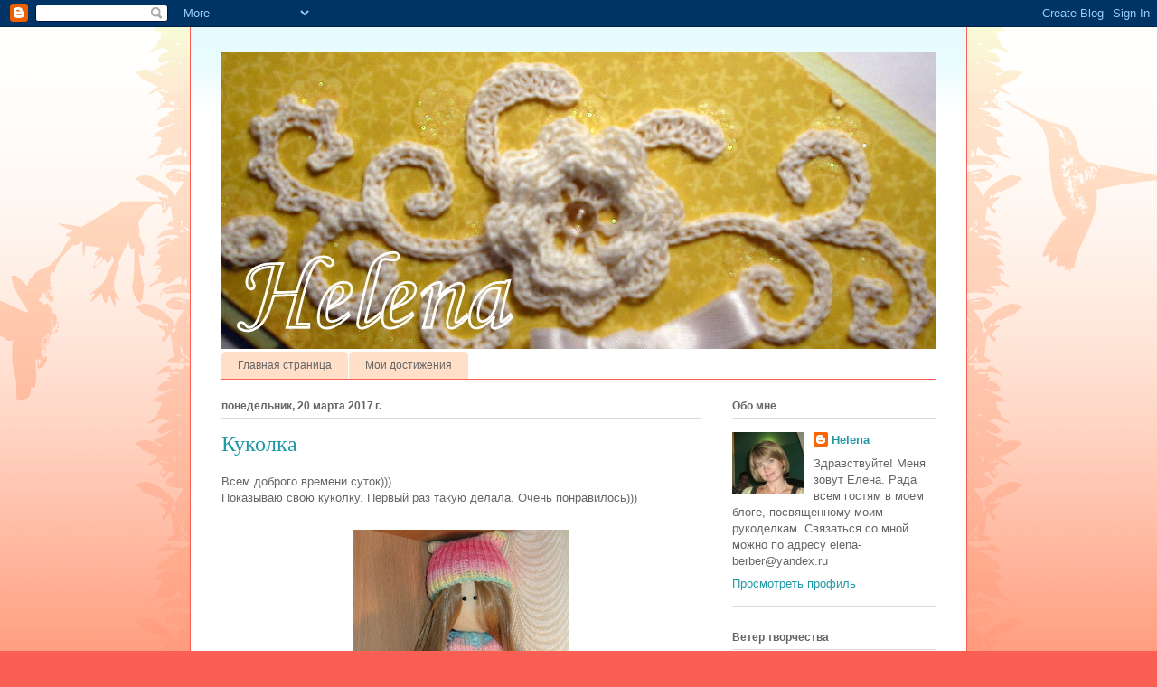

--- FILE ---
content_type: text/html; charset=UTF-8
request_url: https://elena-berber.blogspot.com/2017/03/
body_size: 19681
content:
<!DOCTYPE html>
<html class='v2' dir='ltr' lang='ru'>
<head>
<link href='https://www.blogger.com/static/v1/widgets/335934321-css_bundle_v2.css' rel='stylesheet' type='text/css'/>
<meta content='width=1100' name='viewport'/>
<meta content='text/html; charset=UTF-8' http-equiv='Content-Type'/>
<meta content='blogger' name='generator'/>
<link href='https://elena-berber.blogspot.com/favicon.ico' rel='icon' type='image/x-icon'/>
<link href='http://elena-berber.blogspot.com/2017/03/' rel='canonical'/>
<link rel="alternate" type="application/atom+xml" title="Helena - Atom" href="https://elena-berber.blogspot.com/feeds/posts/default" />
<link rel="alternate" type="application/rss+xml" title="Helena - RSS" href="https://elena-berber.blogspot.com/feeds/posts/default?alt=rss" />
<link rel="service.post" type="application/atom+xml" title="Helena - Atom" href="https://www.blogger.com/feeds/672865757242990128/posts/default" />
<!--Can't find substitution for tag [blog.ieCssRetrofitLinks]-->
<meta content='http://elena-berber.blogspot.com/2017/03/' property='og:url'/>
<meta content='Helena' property='og:title'/>
<meta content='' property='og:description'/>
<title>Helena: марта 2017</title>
<style id='page-skin-1' type='text/css'><!--
/*
-----------------------------------------------
Blogger Template Style
Name:     Ethereal
Designer: Jason Morrow
URL:      jasonmorrow.etsy.com
----------------------------------------------- */
/* Content
----------------------------------------------- */
body {
font: normal normal 13px Arial, Tahoma, Helvetica, FreeSans, sans-serif;
color: #666666;
background: #fb5e53 url(//www.blogblog.com/1kt/ethereal/birds-2toned-bg.png) repeat-x scroll top center;
}
html body .content-outer {
min-width: 0;
max-width: 100%;
width: 100%;
}
a:link {
text-decoration: none;
color: #2198a6;
}
a:visited {
text-decoration: none;
color: #4d469c;
}
a:hover {
text-decoration: underline;
color: #2198a6;
}
.main-inner {
padding-top: 15px;
}
.body-fauxcolumn-outer {
background: transparent none repeat-x scroll top center;
}
.content-fauxcolumns .fauxcolumn-inner {
background: #ffffff url(//www.blogblog.com/1kt/ethereal/bird-2toned-blue-fade.png) repeat-x scroll top left;
border-left: 1px solid #fb5e53;
border-right: 1px solid #fb5e53;
}
/* Flexible Background
----------------------------------------------- */
.content-fauxcolumn-outer .fauxborder-left {
width: 100%;
padding-left: 300px;
margin-left: -300px;
background-color: transparent;
background-image: url(//themes.googleusercontent.com/image?id=0BwVBOzw_-hbMNjViMzQ0ZDEtMWU1NS00ZTBkLWFjY2EtZjM5YmU4OTA2MjBm);
background-repeat: no-repeat;
background-position: left top;
}
.content-fauxcolumn-outer .fauxborder-right {
margin-right: -299px;
width: 299px;
background-color: transparent;
background-image: url(//themes.googleusercontent.com/image?id=0BwVBOzw_-hbMNjViMzQ0ZDEtMWU1NS00ZTBkLWFjY2EtZjM5YmU4OTA2MjBm);
background-repeat: no-repeat;
background-position: right top;
}
/* Columns
----------------------------------------------- */
.content-inner {
padding: 0;
}
/* Header
----------------------------------------------- */
.header-inner {
padding: 27px 0 3px;
}
.header-inner .section {
margin: 0 35px;
}
.Header h1 {
font: normal normal 60px Times, 'Times New Roman', FreeSerif, serif;
color: #ff8b8b;
}
.Header h1 a {
color: #ff8b8b;
}
.Header .description {
font-size: 115%;
color: #666666;
}
.header-inner .Header .titlewrapper,
.header-inner .Header .descriptionwrapper {
padding-left: 0;
padding-right: 0;
margin-bottom: 0;
}
/* Tabs
----------------------------------------------- */
.tabs-outer {
position: relative;
background: transparent;
}
.tabs-cap-top, .tabs-cap-bottom {
position: absolute;
width: 100%;
}
.tabs-cap-bottom {
bottom: 0;
}
.tabs-inner {
padding: 0;
}
.tabs-inner .section {
margin: 0 35px;
}
*+html body .tabs-inner .widget li {
padding: 1px;
}
.PageList {
border-bottom: 1px solid #fb5e53;
}
.tabs-inner .widget li.selected a,
.tabs-inner .widget li a:hover {
position: relative;
-moz-border-radius-topleft: 5px;
-moz-border-radius-topright: 5px;
-webkit-border-top-left-radius: 5px;
-webkit-border-top-right-radius: 5px;
-goog-ms-border-top-left-radius: 5px;
-goog-ms-border-top-right-radius: 5px;
border-top-left-radius: 5px;
border-top-right-radius: 5px;
background: #ffa183 none ;
color: #ffffff;
}
.tabs-inner .widget li a {
display: inline-block;
margin: 0;
margin-right: 1px;
padding: .65em 1.5em;
font: normal normal 12px Arial, Tahoma, Helvetica, FreeSans, sans-serif;
color: #666666;
background-color: #ffdfc7;
-moz-border-radius-topleft: 5px;
-moz-border-radius-topright: 5px;
-webkit-border-top-left-radius: 5px;
-webkit-border-top-right-radius: 5px;
-goog-ms-border-top-left-radius: 5px;
-goog-ms-border-top-right-radius: 5px;
border-top-left-radius: 5px;
border-top-right-radius: 5px;
}
/* Headings
----------------------------------------------- */
h2 {
font: normal bold 12px Arial, Tahoma, Helvetica, FreeSans, sans-serif;
color: #666666;
}
/* Widgets
----------------------------------------------- */
.main-inner .column-left-inner {
padding: 0 0 0 20px;
}
.main-inner .column-left-inner .section {
margin-right: 0;
}
.main-inner .column-right-inner {
padding: 0 20px 0 0;
}
.main-inner .column-right-inner .section {
margin-left: 0;
}
.main-inner .section {
padding: 0;
}
.main-inner .widget {
padding: 0 0 15px;
margin: 20px 0;
border-bottom: 1px solid #dbdbdb;
}
.main-inner .widget h2 {
margin: 0;
padding: .6em 0 .5em;
}
.footer-inner .widget h2 {
padding: 0 0 .4em;
}
.main-inner .widget h2 + div, .footer-inner .widget h2 + div {
padding-top: 15px;
}
.main-inner .widget .widget-content {
margin: 0;
padding: 15px 0 0;
}
.main-inner .widget ul, .main-inner .widget #ArchiveList ul.flat {
margin: -15px -15px -15px;
padding: 0;
list-style: none;
}
.main-inner .sidebar .widget h2 {
border-bottom: 1px solid #dbdbdb;
}
.main-inner .widget #ArchiveList {
margin: -15px 0 0;
}
.main-inner .widget ul li, .main-inner .widget #ArchiveList ul.flat li {
padding: .5em 15px;
text-indent: 0;
}
.main-inner .widget #ArchiveList ul li {
padding-top: .25em;
padding-bottom: .25em;
}
.main-inner .widget ul li:first-child, .main-inner .widget #ArchiveList ul.flat li:first-child {
border-top: none;
}
.main-inner .widget ul li:last-child, .main-inner .widget #ArchiveList ul.flat li:last-child {
border-bottom: none;
}
.main-inner .widget .post-body ul {
padding: 0 2.5em;
margin: .5em 0;
list-style: disc;
}
.main-inner .widget .post-body ul li {
padding: 0.25em 0;
margin-bottom: .25em;
color: #666666;
border: none;
}
.footer-inner .widget ul {
padding: 0;
list-style: none;
}
.widget .zippy {
color: #cccccc;
}
/* Posts
----------------------------------------------- */
.main.section {
margin: 0 20px;
}
body .main-inner .Blog {
padding: 0;
background-color: transparent;
border: none;
}
.main-inner .widget h2.date-header {
border-bottom: 1px solid #dbdbdb;
}
.date-outer {
position: relative;
margin: 15px 0 20px;
}
.date-outer:first-child {
margin-top: 0;
}
.date-posts {
clear: both;
}
.post-outer, .inline-ad {
border-bottom: 1px solid #dbdbdb;
padding: 30px 0;
}
.post-outer {
padding-bottom: 10px;
}
.post-outer:first-child {
padding-top: 0;
border-top: none;
}
.post-outer:last-child, .inline-ad:last-child {
border-bottom: none;
}
.post-body img {
padding: 8px;
}
h3.post-title, h4 {
font: normal normal 24px Times, Times New Roman, serif;
color: #2198a6;
}
h3.post-title a {
font: normal normal 24px Times, Times New Roman, serif;
color: #2198a6;
text-decoration: none;
}
h3.post-title a:hover {
color: #2198a6;
text-decoration: underline;
}
.post-header {
margin: 0 0 1.5em;
}
.post-body {
line-height: 1.4;
}
.post-footer {
margin: 1.5em 0 0;
}
#blog-pager {
padding: 15px;
}
.blog-feeds, .post-feeds {
margin: 1em 0;
text-align: center;
}
.post-outer .comments {
margin-top: 2em;
}
/* Comments
----------------------------------------------- */
.comments .comments-content .icon.blog-author {
background-repeat: no-repeat;
background-image: url([data-uri]);
}
.comments .comments-content .loadmore a {
background: #ffffff url(//www.blogblog.com/1kt/ethereal/bird-2toned-blue-fade.png) repeat-x scroll top left;
}
.comments .comments-content .loadmore a {
border-top: 1px solid #dbdbdb;
border-bottom: 1px solid #dbdbdb;
}
.comments .comment-thread.inline-thread {
background: #ffffff url(//www.blogblog.com/1kt/ethereal/bird-2toned-blue-fade.png) repeat-x scroll top left;
}
.comments .continue {
border-top: 2px solid #dbdbdb;
}
/* Footer
----------------------------------------------- */
.footer-inner {
padding: 30px 0;
overflow: hidden;
}
/* Mobile
----------------------------------------------- */
body.mobile  {
background-size: auto
}
.mobile .body-fauxcolumn-outer {
background: ;
}
.mobile .content-fauxcolumns .fauxcolumn-inner {
opacity: 0.75;
}
.mobile .content-fauxcolumn-outer .fauxborder-right {
margin-right: 0;
}
.mobile-link-button {
background-color: #ffa183;
}
.mobile-link-button a:link, .mobile-link-button a:visited {
color: #ffffff;
}
.mobile-index-contents {
color: #444444;
}
.mobile .body-fauxcolumn-outer {
background-size: 100% auto;
}
.mobile .mobile-date-outer {
border-bottom: transparent;
}
.mobile .PageList {
border-bottom: none;
}
.mobile .tabs-inner .section {
margin: 0;
}
.mobile .tabs-inner .PageList .widget-content {
background: #ffa183 none;
color: #ffffff;
}
.mobile .tabs-inner .PageList .widget-content .pagelist-arrow {
border-left: 1px solid #ffffff;
}
.mobile .footer-inner {
overflow: visible;
}
body.mobile .AdSense {
margin: 0 -10px;
}

--></style>
<style id='template-skin-1' type='text/css'><!--
body {
min-width: 860px;
}
.content-outer, .content-fauxcolumn-outer, .region-inner {
min-width: 860px;
max-width: 860px;
_width: 860px;
}
.main-inner .columns {
padding-left: 0px;
padding-right: 260px;
}
.main-inner .fauxcolumn-center-outer {
left: 0px;
right: 260px;
/* IE6 does not respect left and right together */
_width: expression(this.parentNode.offsetWidth -
parseInt("0px") -
parseInt("260px") + 'px');
}
.main-inner .fauxcolumn-left-outer {
width: 0px;
}
.main-inner .fauxcolumn-right-outer {
width: 260px;
}
.main-inner .column-left-outer {
width: 0px;
right: 100%;
margin-left: -0px;
}
.main-inner .column-right-outer {
width: 260px;
margin-right: -260px;
}
#layout {
min-width: 0;
}
#layout .content-outer {
min-width: 0;
width: 800px;
}
#layout .region-inner {
min-width: 0;
width: auto;
}
body#layout div.add_widget {
padding: 8px;
}
body#layout div.add_widget a {
margin-left: 32px;
}
--></style>
<link href='https://www.blogger.com/dyn-css/authorization.css?targetBlogID=672865757242990128&amp;zx=07fe9756-72ff-4972-a084-dbee657ecd56' media='none' onload='if(media!=&#39;all&#39;)media=&#39;all&#39;' rel='stylesheet'/><noscript><link href='https://www.blogger.com/dyn-css/authorization.css?targetBlogID=672865757242990128&amp;zx=07fe9756-72ff-4972-a084-dbee657ecd56' rel='stylesheet'/></noscript>
<meta name='google-adsense-platform-account' content='ca-host-pub-1556223355139109'/>
<meta name='google-adsense-platform-domain' content='blogspot.com'/>

</head>
<body class='loading variant-hummingBirds2'>
<div class='navbar section' id='navbar' name='Панель навигации'><div class='widget Navbar' data-version='1' id='Navbar1'><script type="text/javascript">
    function setAttributeOnload(object, attribute, val) {
      if(window.addEventListener) {
        window.addEventListener('load',
          function(){ object[attribute] = val; }, false);
      } else {
        window.attachEvent('onload', function(){ object[attribute] = val; });
      }
    }
  </script>
<div id="navbar-iframe-container"></div>
<script type="text/javascript" src="https://apis.google.com/js/platform.js"></script>
<script type="text/javascript">
      gapi.load("gapi.iframes:gapi.iframes.style.bubble", function() {
        if (gapi.iframes && gapi.iframes.getContext) {
          gapi.iframes.getContext().openChild({
              url: 'https://www.blogger.com/navbar/672865757242990128?origin\x3dhttps://elena-berber.blogspot.com',
              where: document.getElementById("navbar-iframe-container"),
              id: "navbar-iframe"
          });
        }
      });
    </script><script type="text/javascript">
(function() {
var script = document.createElement('script');
script.type = 'text/javascript';
script.src = '//pagead2.googlesyndication.com/pagead/js/google_top_exp.js';
var head = document.getElementsByTagName('head')[0];
if (head) {
head.appendChild(script);
}})();
</script>
</div></div>
<div class='body-fauxcolumns'>
<div class='fauxcolumn-outer body-fauxcolumn-outer'>
<div class='cap-top'>
<div class='cap-left'></div>
<div class='cap-right'></div>
</div>
<div class='fauxborder-left'>
<div class='fauxborder-right'></div>
<div class='fauxcolumn-inner'>
</div>
</div>
<div class='cap-bottom'>
<div class='cap-left'></div>
<div class='cap-right'></div>
</div>
</div>
</div>
<div class='content'>
<div class='content-fauxcolumns'>
<div class='fauxcolumn-outer content-fauxcolumn-outer'>
<div class='cap-top'>
<div class='cap-left'></div>
<div class='cap-right'></div>
</div>
<div class='fauxborder-left'>
<div class='fauxborder-right'></div>
<div class='fauxcolumn-inner'>
</div>
</div>
<div class='cap-bottom'>
<div class='cap-left'></div>
<div class='cap-right'></div>
</div>
</div>
</div>
<div class='content-outer'>
<div class='content-cap-top cap-top'>
<div class='cap-left'></div>
<div class='cap-right'></div>
</div>
<div class='fauxborder-left content-fauxborder-left'>
<div class='fauxborder-right content-fauxborder-right'></div>
<div class='content-inner'>
<header>
<div class='header-outer'>
<div class='header-cap-top cap-top'>
<div class='cap-left'></div>
<div class='cap-right'></div>
</div>
<div class='fauxborder-left header-fauxborder-left'>
<div class='fauxborder-right header-fauxborder-right'></div>
<div class='region-inner header-inner'>
<div class='header section' id='header' name='Заголовок'><div class='widget Header' data-version='1' id='Header1'>
<div id='header-inner'>
<a href='https://elena-berber.blogspot.com/' style='display: block'>
<img alt='Helena' height='329px; ' id='Header1_headerimg' src='https://blogger.googleusercontent.com/img/b/R29vZ2xl/AVvXsEiEm40_NDX9wgNdbjvr8iUlgChRPQj9-sDWmrBumW3IzlnCy7_54P0JwFLyJ4Ky7dCpf2ppzknCEWtblie2ugGIycfhfAJ2flzYmyBdy5K4nQYcG-zgUQcLWcR4_XUa737B1Eo-TiGblno/s1600/P1010014.JPG' style='display: block' width='797px; '/>
</a>
</div>
</div></div>
</div>
</div>
<div class='header-cap-bottom cap-bottom'>
<div class='cap-left'></div>
<div class='cap-right'></div>
</div>
</div>
</header>
<div class='tabs-outer'>
<div class='tabs-cap-top cap-top'>
<div class='cap-left'></div>
<div class='cap-right'></div>
</div>
<div class='fauxborder-left tabs-fauxborder-left'>
<div class='fauxborder-right tabs-fauxborder-right'></div>
<div class='region-inner tabs-inner'>
<div class='tabs section' id='crosscol' name='Поперечный столбец'><div class='widget PageList' data-version='1' id='PageList1'>
<h2>Страницы</h2>
<div class='widget-content'>
<ul>
<li>
<a href='https://elena-berber.blogspot.com/'>Главная страница</a>
</li>
<li>
<a href='https://elena-berber.blogspot.com/p/blog-page.html'>Мои достижения</a>
</li>
</ul>
<div class='clear'></div>
</div>
</div></div>
<div class='tabs no-items section' id='crosscol-overflow' name='Cross-Column 2'></div>
</div>
</div>
<div class='tabs-cap-bottom cap-bottom'>
<div class='cap-left'></div>
<div class='cap-right'></div>
</div>
</div>
<div class='main-outer'>
<div class='main-cap-top cap-top'>
<div class='cap-left'></div>
<div class='cap-right'></div>
</div>
<div class='fauxborder-left main-fauxborder-left'>
<div class='fauxborder-right main-fauxborder-right'></div>
<div class='region-inner main-inner'>
<div class='columns fauxcolumns'>
<div class='fauxcolumn-outer fauxcolumn-center-outer'>
<div class='cap-top'>
<div class='cap-left'></div>
<div class='cap-right'></div>
</div>
<div class='fauxborder-left'>
<div class='fauxborder-right'></div>
<div class='fauxcolumn-inner'>
</div>
</div>
<div class='cap-bottom'>
<div class='cap-left'></div>
<div class='cap-right'></div>
</div>
</div>
<div class='fauxcolumn-outer fauxcolumn-left-outer'>
<div class='cap-top'>
<div class='cap-left'></div>
<div class='cap-right'></div>
</div>
<div class='fauxborder-left'>
<div class='fauxborder-right'></div>
<div class='fauxcolumn-inner'>
</div>
</div>
<div class='cap-bottom'>
<div class='cap-left'></div>
<div class='cap-right'></div>
</div>
</div>
<div class='fauxcolumn-outer fauxcolumn-right-outer'>
<div class='cap-top'>
<div class='cap-left'></div>
<div class='cap-right'></div>
</div>
<div class='fauxborder-left'>
<div class='fauxborder-right'></div>
<div class='fauxcolumn-inner'>
</div>
</div>
<div class='cap-bottom'>
<div class='cap-left'></div>
<div class='cap-right'></div>
</div>
</div>
<!-- corrects IE6 width calculation -->
<div class='columns-inner'>
<div class='column-center-outer'>
<div class='column-center-inner'>
<div class='main section' id='main' name='Основной'><div class='widget Blog' data-version='1' id='Blog1'>
<div class='blog-posts hfeed'>

          <div class="date-outer">
        
<h2 class='date-header'><span>понедельник, 20 марта 2017&#8239;г.</span></h2>

          <div class="date-posts">
        
<div class='post-outer'>
<div class='post hentry uncustomized-post-template' itemprop='blogPost' itemscope='itemscope' itemtype='http://schema.org/BlogPosting'>
<meta content='https://blogger.googleusercontent.com/img/b/R29vZ2xl/AVvXsEgFIgOr2K1fs3U98oOnPtCZ2reB3j-mi85Q-a4NuCUId7qRZemAzlHU7n_v2tjY0C49ZWur0j3jkUb8XLpIbq-z0GstHsbEw0R45f21dAemeizbYhi7EVs8H1rOWX2ne-uvI3FYCBRvu5c/s320/1-SDC10001.JPG' itemprop='image_url'/>
<meta content='672865757242990128' itemprop='blogId'/>
<meta content='4892974655244087892' itemprop='postId'/>
<a name='4892974655244087892'></a>
<h3 class='post-title entry-title' itemprop='name'>
<a href='https://elena-berber.blogspot.com/2017/03/blog-post.html'>Куколка</a>
</h3>
<div class='post-header'>
<div class='post-header-line-1'></div>
</div>
<div class='post-body entry-content' id='post-body-4892974655244087892' itemprop='description articleBody'>
<div dir="ltr" style="text-align: left;" trbidi="on">
Всем доброго времени суток)))<br />
Показываю свою куколку. Первый раз такую делала. Очень понравилось)))<br />
<br />
<div class="separator" style="clear: both; text-align: center;">
<a href="https://blogger.googleusercontent.com/img/b/R29vZ2xl/AVvXsEgFIgOr2K1fs3U98oOnPtCZ2reB3j-mi85Q-a4NuCUId7qRZemAzlHU7n_v2tjY0C49ZWur0j3jkUb8XLpIbq-z0GstHsbEw0R45f21dAemeizbYhi7EVs8H1rOWX2ne-uvI3FYCBRvu5c/s1600/1-SDC10001.JPG" imageanchor="1" style="margin-left: 1em; margin-right: 1em;"><img border="0" height="320" src="https://blogger.googleusercontent.com/img/b/R29vZ2xl/AVvXsEgFIgOr2K1fs3U98oOnPtCZ2reB3j-mi85Q-a4NuCUId7qRZemAzlHU7n_v2tjY0C49ZWur0j3jkUb8XLpIbq-z0GstHsbEw0R45f21dAemeizbYhi7EVs8H1rOWX2ne-uvI3FYCBRvu5c/s320/1-SDC10001.JPG" width="238" /></a></div>
<div style="text-align: center;">
Сейчас следующая на очереди.</div>
</div>
<div style='clear: both;'></div>
</div>
<div class='post-footer'>
<div class='post-footer-line post-footer-line-1'>
<span class='post-author vcard'>
Автор:
<span class='fn' itemprop='author' itemscope='itemscope' itemtype='http://schema.org/Person'>
<meta content='https://www.blogger.com/profile/05500960208072994536' itemprop='url'/>
<a class='g-profile' href='https://www.blogger.com/profile/05500960208072994536' rel='author' title='author profile'>
<span itemprop='name'>Helena</span>
</a>
</span>
</span>
<span class='post-timestamp'>
на
<meta content='http://elena-berber.blogspot.com/2017/03/blog-post.html' itemprop='url'/>
<a class='timestamp-link' href='https://elena-berber.blogspot.com/2017/03/blog-post.html' rel='bookmark' title='permanent link'><abbr class='published' itemprop='datePublished' title='2017-03-20T16:44:00+05:00'>16:44</abbr></a>
</span>
<span class='post-comment-link'>
<a class='comment-link' href='https://elena-berber.blogspot.com/2017/03/blog-post.html#comment-form' onclick=''>
Комментариев нет:
  </a>
</span>
<span class='post-icons'>
<span class='item-control blog-admin pid-1065420196'>
<a href='https://www.blogger.com/post-edit.g?blogID=672865757242990128&postID=4892974655244087892&from=pencil' title='Изменить сообщение'>
<img alt='' class='icon-action' height='18' src='https://resources.blogblog.com/img/icon18_edit_allbkg.gif' width='18'/>
</a>
</span>
</span>
<div class='post-share-buttons goog-inline-block'>
<a class='goog-inline-block share-button sb-email' href='https://www.blogger.com/share-post.g?blogID=672865757242990128&postID=4892974655244087892&target=email' target='_blank' title='Отправить по электронной почте'><span class='share-button-link-text'>Отправить по электронной почте</span></a><a class='goog-inline-block share-button sb-blog' href='https://www.blogger.com/share-post.g?blogID=672865757242990128&postID=4892974655244087892&target=blog' onclick='window.open(this.href, "_blank", "height=270,width=475"); return false;' target='_blank' title='Написать об этом в блоге'><span class='share-button-link-text'>Написать об этом в блоге</span></a><a class='goog-inline-block share-button sb-twitter' href='https://www.blogger.com/share-post.g?blogID=672865757242990128&postID=4892974655244087892&target=twitter' target='_blank' title='Поделиться в X'><span class='share-button-link-text'>Поделиться в X</span></a><a class='goog-inline-block share-button sb-facebook' href='https://www.blogger.com/share-post.g?blogID=672865757242990128&postID=4892974655244087892&target=facebook' onclick='window.open(this.href, "_blank", "height=430,width=640"); return false;' target='_blank' title='Опубликовать в Facebook'><span class='share-button-link-text'>Опубликовать в Facebook</span></a><a class='goog-inline-block share-button sb-pinterest' href='https://www.blogger.com/share-post.g?blogID=672865757242990128&postID=4892974655244087892&target=pinterest' target='_blank' title='Поделиться в Pinterest'><span class='share-button-link-text'>Поделиться в Pinterest</span></a>
</div>
</div>
<div class='post-footer-line post-footer-line-2'>
<span class='post-labels'>
Ярлыки:
<a href='https://elena-berber.blogspot.com/search/label/%D0%B8%D0%BD%D1%82%D0%B5%D1%80%D1%8C%D0%B5%D1%80%D0%BD%D0%B0%D1%8F%20%D0%B8%D0%B3%D1%80%D1%83%D1%88%D0%BA%D0%B0' rel='tag'>интерьерная игрушка</a>
</span>
</div>
<div class='post-footer-line post-footer-line-3'>
<span class='post-location'>
</span>
</div>
</div>
</div>
</div>

        </div></div>
      
</div>
<div class='blog-pager' id='blog-pager'>
<span id='blog-pager-newer-link'>
<a class='blog-pager-newer-link' href='https://elena-berber.blogspot.com/' id='Blog1_blog-pager-newer-link' title='Следующие'>Следующие</a>
</span>
<span id='blog-pager-older-link'>
<a class='blog-pager-older-link' href='https://elena-berber.blogspot.com/search?updated-max=2017-03-20T16:44:00%2B05:00&amp;max-results=5' id='Blog1_blog-pager-older-link' title='Предыдущие'>Предыдущие</a>
</span>
<a class='home-link' href='https://elena-berber.blogspot.com/'>Главная страница</a>
</div>
<div class='clear'></div>
<div class='blog-feeds'>
<div class='feed-links'>
Подписаться на:
<a class='feed-link' href='https://elena-berber.blogspot.com/feeds/posts/default' target='_blank' type='application/atom+xml'>Комментарии (Atom)</a>
</div>
</div>
</div></div>
</div>
</div>
<div class='column-left-outer'>
<div class='column-left-inner'>
<aside>
</aside>
</div>
</div>
<div class='column-right-outer'>
<div class='column-right-inner'>
<aside>
<div class='sidebar section' id='sidebar-right-1'><div class='widget Profile' data-version='1' id='Profile1'>
<h2>Обо мне</h2>
<div class='widget-content'>
<a href='https://www.blogger.com/profile/05500960208072994536'><img alt='Моя фотография' class='profile-img' height='68' src='//blogger.googleusercontent.com/img/b/R29vZ2xl/AVvXsEhtEjZt68zuwy06mW2KMfL1ku7SwdRnaRaFCvVKDRqTT01ttk1eGM1MeiCHBDwOiVJUaO-MbVC8H_FTxCqA6T8Qp71-fHfJcrKXoTN8FAZc0QqoTzj974LXapvB9WBeN9k/s1600/*' width='80'/></a>
<dl class='profile-datablock'>
<dt class='profile-data'>
<a class='profile-name-link g-profile' href='https://www.blogger.com/profile/05500960208072994536' rel='author' style='background-image: url(//www.blogger.com/img/logo-16.png);'>
Helena
</a>
</dt>
<dd class='profile-textblock'>Здравствуйте! Меня зовут Елена.  Рада всем гостям в моем блоге, посвященному моим рукоделкам. Связаться со  мной можно по адресу elena-berber@yandex.ru

</dd>
</dl>
<a class='profile-link' href='https://www.blogger.com/profile/05500960208072994536' rel='author'>Просмотреть профиль</a>
<div class='clear'></div>
</div>
</div><div class='widget Image' data-version='1' id='Image3'>
<h2>Ветер творчества</h2>
<div class='widget-content'>
<a href='http://vetertvorchestva.ru/'>
<img alt='Ветер творчества' height='90' id='Image3_img' src='https://blogger.googleusercontent.com/img/b/R29vZ2xl/AVvXsEgZkiB5gPZSrT7Lwv2b0TYrPuxyuDsMKXchEhlRJFbC4_s394Ntar4Sqrk1JrFN531JK-f27QDbdThh8MKXwNgIYsmJS8aLowa_t0m_35zfn2JJvSRIQPZz_tp7hqyDqlXpqD3m9gGNSHA/s1600-r/logoveter.png' width='200'/>
</a>
<br/>
<span class='caption'>Пермь, ТЦ Алмаз, 4 этаж (Куйбышева,37)</span>
</div>
<div class='clear'></div>
</div><div class='widget Image' data-version='1' id='Image4'>
<div class='widget-content'>
<a href='http://scrapmagia.ru/'>
<img alt='' height='83' id='Image4_img' src='https://blogger.googleusercontent.com/img/b/R29vZ2xl/AVvXsEhhgAf31EOZllmaw_wRtBNCMDQ3xsfPW5Cv8zU9Hye3rJk-JElojItNMF2Ps1ihDuVlF0CY66ZieYhkeKvnRRKNnuUka_1yLzI_7XeSmynAz2gVp6yndg39kgE6CpTCb25odyMwprxnnFc/s250/scrapmagia_btn.gif' width='175'/>
</a>
<br/>
</div>
<div class='clear'></div>
</div><div class='widget Image' data-version='1' id='Image6'>
<div class='widget-content'>
<a href='http://art-lady.ru/'>
<img alt='' height='107' id='Image6_img' src='https://blogger.googleusercontent.com/img/b/R29vZ2xl/AVvXsEh9g-0hw-cIDJb7jY1OHDGWDbW7q78DZJUF9RlXItUuSlwtk_CeRZo8Jxbodv0ErHMHaAbLyHiBfW4J0SRnOo8IueGBgsmS8ZrQn6dr9FOaGChvW9W2TqNXqXhLxzAoMwd-nIc1zQriq_Y/s250/logo+%25D0%25BA%25D0%25BE%25D0%25BF%25D0%25B8%25D1%258F.png' width='150'/>
</a>
<br/>
</div>
<div class='clear'></div>
</div><div class='widget Followers' data-version='1' id='Followers1'>
<h2 class='title'>Постоянные читатели</h2>
<div class='widget-content'>
<div id='Followers1-wrapper'>
<div style='margin-right:2px;'>
<div><script type="text/javascript" src="https://apis.google.com/js/platform.js"></script>
<div id="followers-iframe-container"></div>
<script type="text/javascript">
    window.followersIframe = null;
    function followersIframeOpen(url) {
      gapi.load("gapi.iframes", function() {
        if (gapi.iframes && gapi.iframes.getContext) {
          window.followersIframe = gapi.iframes.getContext().openChild({
            url: url,
            where: document.getElementById("followers-iframe-container"),
            messageHandlersFilter: gapi.iframes.CROSS_ORIGIN_IFRAMES_FILTER,
            messageHandlers: {
              '_ready': function(obj) {
                window.followersIframe.getIframeEl().height = obj.height;
              },
              'reset': function() {
                window.followersIframe.close();
                followersIframeOpen("https://www.blogger.com/followers/frame/672865757242990128?colors\x3dCgt0cmFuc3BhcmVudBILdHJhbnNwYXJlbnQaByM2NjY2NjYiByMyMTk4YTYqByNmZmZmZmYyByM2NjY2NjY6ByM2NjY2NjZCByMyMTk4YTZKByNjY2NjY2NSByMyMTk4YTZaC3RyYW5zcGFyZW50\x26pageSize\x3d21\x26hl\x3dru\x26origin\x3dhttps://elena-berber.blogspot.com");
              },
              'open': function(url) {
                window.followersIframe.close();
                followersIframeOpen(url);
              }
            }
          });
        }
      });
    }
    followersIframeOpen("https://www.blogger.com/followers/frame/672865757242990128?colors\x3dCgt0cmFuc3BhcmVudBILdHJhbnNwYXJlbnQaByM2NjY2NjYiByMyMTk4YTYqByNmZmZmZmYyByM2NjY2NjY6ByM2NjY2NjZCByMyMTk4YTZKByNjY2NjY2NSByMyMTk4YTZaC3RyYW5zcGFyZW50\x26pageSize\x3d21\x26hl\x3dru\x26origin\x3dhttps://elena-berber.blogspot.com");
  </script></div>
</div>
</div>
<div class='clear'></div>
</div>
</div><div class='widget BlogArchive' data-version='1' id='BlogArchive1'>
<h2>Архив блога</h2>
<div class='widget-content'>
<div id='ArchiveList'>
<div id='BlogArchive1_ArchiveList'>
<ul class='hierarchy'>
<li class='archivedate expanded'>
<a class='toggle' href='javascript:void(0)'>
<span class='zippy toggle-open'>

        &#9660;&#160;
      
</span>
</a>
<a class='post-count-link' href='https://elena-berber.blogspot.com/2017/'>
2017
</a>
<span class='post-count' dir='ltr'>(5)</span>
<ul class='hierarchy'>
<li class='archivedate collapsed'>
<a class='toggle' href='javascript:void(0)'>
<span class='zippy'>

        &#9658;&#160;
      
</span>
</a>
<a class='post-count-link' href='https://elena-berber.blogspot.com/2017/12/'>
декабря
</a>
<span class='post-count' dir='ltr'>(1)</span>
</li>
</ul>
<ul class='hierarchy'>
<li class='archivedate collapsed'>
<a class='toggle' href='javascript:void(0)'>
<span class='zippy'>

        &#9658;&#160;
      
</span>
</a>
<a class='post-count-link' href='https://elena-berber.blogspot.com/2017/05/'>
мая
</a>
<span class='post-count' dir='ltr'>(1)</span>
</li>
</ul>
<ul class='hierarchy'>
<li class='archivedate expanded'>
<a class='toggle' href='javascript:void(0)'>
<span class='zippy toggle-open'>

        &#9660;&#160;
      
</span>
</a>
<a class='post-count-link' href='https://elena-berber.blogspot.com/2017/03/'>
марта
</a>
<span class='post-count' dir='ltr'>(1)</span>
<ul class='posts'>
<li><a href='https://elena-berber.blogspot.com/2017/03/blog-post.html'>Куколка</a></li>
</ul>
</li>
</ul>
<ul class='hierarchy'>
<li class='archivedate collapsed'>
<a class='toggle' href='javascript:void(0)'>
<span class='zippy'>

        &#9658;&#160;
      
</span>
</a>
<a class='post-count-link' href='https://elena-berber.blogspot.com/2017/01/'>
января
</a>
<span class='post-count' dir='ltr'>(2)</span>
</li>
</ul>
</li>
</ul>
<ul class='hierarchy'>
<li class='archivedate collapsed'>
<a class='toggle' href='javascript:void(0)'>
<span class='zippy'>

        &#9658;&#160;
      
</span>
</a>
<a class='post-count-link' href='https://elena-berber.blogspot.com/2016/'>
2016
</a>
<span class='post-count' dir='ltr'>(7)</span>
<ul class='hierarchy'>
<li class='archivedate collapsed'>
<a class='toggle' href='javascript:void(0)'>
<span class='zippy'>

        &#9658;&#160;
      
</span>
</a>
<a class='post-count-link' href='https://elena-berber.blogspot.com/2016/12/'>
декабря
</a>
<span class='post-count' dir='ltr'>(1)</span>
</li>
</ul>
<ul class='hierarchy'>
<li class='archivedate collapsed'>
<a class='toggle' href='javascript:void(0)'>
<span class='zippy'>

        &#9658;&#160;
      
</span>
</a>
<a class='post-count-link' href='https://elena-berber.blogspot.com/2016/10/'>
октября
</a>
<span class='post-count' dir='ltr'>(1)</span>
</li>
</ul>
<ul class='hierarchy'>
<li class='archivedate collapsed'>
<a class='toggle' href='javascript:void(0)'>
<span class='zippy'>

        &#9658;&#160;
      
</span>
</a>
<a class='post-count-link' href='https://elena-berber.blogspot.com/2016/03/'>
марта
</a>
<span class='post-count' dir='ltr'>(2)</span>
</li>
</ul>
<ul class='hierarchy'>
<li class='archivedate collapsed'>
<a class='toggle' href='javascript:void(0)'>
<span class='zippy'>

        &#9658;&#160;
      
</span>
</a>
<a class='post-count-link' href='https://elena-berber.blogspot.com/2016/02/'>
февраля
</a>
<span class='post-count' dir='ltr'>(2)</span>
</li>
</ul>
<ul class='hierarchy'>
<li class='archivedate collapsed'>
<a class='toggle' href='javascript:void(0)'>
<span class='zippy'>

        &#9658;&#160;
      
</span>
</a>
<a class='post-count-link' href='https://elena-berber.blogspot.com/2016/01/'>
января
</a>
<span class='post-count' dir='ltr'>(1)</span>
</li>
</ul>
</li>
</ul>
<ul class='hierarchy'>
<li class='archivedate collapsed'>
<a class='toggle' href='javascript:void(0)'>
<span class='zippy'>

        &#9658;&#160;
      
</span>
</a>
<a class='post-count-link' href='https://elena-berber.blogspot.com/2015/'>
2015
</a>
<span class='post-count' dir='ltr'>(27)</span>
<ul class='hierarchy'>
<li class='archivedate collapsed'>
<a class='toggle' href='javascript:void(0)'>
<span class='zippy'>

        &#9658;&#160;
      
</span>
</a>
<a class='post-count-link' href='https://elena-berber.blogspot.com/2015/12/'>
декабря
</a>
<span class='post-count' dir='ltr'>(5)</span>
</li>
</ul>
<ul class='hierarchy'>
<li class='archivedate collapsed'>
<a class='toggle' href='javascript:void(0)'>
<span class='zippy'>

        &#9658;&#160;
      
</span>
</a>
<a class='post-count-link' href='https://elena-berber.blogspot.com/2015/11/'>
ноября
</a>
<span class='post-count' dir='ltr'>(4)</span>
</li>
</ul>
<ul class='hierarchy'>
<li class='archivedate collapsed'>
<a class='toggle' href='javascript:void(0)'>
<span class='zippy'>

        &#9658;&#160;
      
</span>
</a>
<a class='post-count-link' href='https://elena-berber.blogspot.com/2015/10/'>
октября
</a>
<span class='post-count' dir='ltr'>(2)</span>
</li>
</ul>
<ul class='hierarchy'>
<li class='archivedate collapsed'>
<a class='toggle' href='javascript:void(0)'>
<span class='zippy'>

        &#9658;&#160;
      
</span>
</a>
<a class='post-count-link' href='https://elena-berber.blogspot.com/2015/08/'>
августа
</a>
<span class='post-count' dir='ltr'>(4)</span>
</li>
</ul>
<ul class='hierarchy'>
<li class='archivedate collapsed'>
<a class='toggle' href='javascript:void(0)'>
<span class='zippy'>

        &#9658;&#160;
      
</span>
</a>
<a class='post-count-link' href='https://elena-berber.blogspot.com/2015/07/'>
июля
</a>
<span class='post-count' dir='ltr'>(3)</span>
</li>
</ul>
<ul class='hierarchy'>
<li class='archivedate collapsed'>
<a class='toggle' href='javascript:void(0)'>
<span class='zippy'>

        &#9658;&#160;
      
</span>
</a>
<a class='post-count-link' href='https://elena-berber.blogspot.com/2015/05/'>
мая
</a>
<span class='post-count' dir='ltr'>(1)</span>
</li>
</ul>
<ul class='hierarchy'>
<li class='archivedate collapsed'>
<a class='toggle' href='javascript:void(0)'>
<span class='zippy'>

        &#9658;&#160;
      
</span>
</a>
<a class='post-count-link' href='https://elena-berber.blogspot.com/2015/04/'>
апреля
</a>
<span class='post-count' dir='ltr'>(2)</span>
</li>
</ul>
<ul class='hierarchy'>
<li class='archivedate collapsed'>
<a class='toggle' href='javascript:void(0)'>
<span class='zippy'>

        &#9658;&#160;
      
</span>
</a>
<a class='post-count-link' href='https://elena-berber.blogspot.com/2015/02/'>
февраля
</a>
<span class='post-count' dir='ltr'>(1)</span>
</li>
</ul>
<ul class='hierarchy'>
<li class='archivedate collapsed'>
<a class='toggle' href='javascript:void(0)'>
<span class='zippy'>

        &#9658;&#160;
      
</span>
</a>
<a class='post-count-link' href='https://elena-berber.blogspot.com/2015/01/'>
января
</a>
<span class='post-count' dir='ltr'>(5)</span>
</li>
</ul>
</li>
</ul>
<ul class='hierarchy'>
<li class='archivedate collapsed'>
<a class='toggle' href='javascript:void(0)'>
<span class='zippy'>

        &#9658;&#160;
      
</span>
</a>
<a class='post-count-link' href='https://elena-berber.blogspot.com/2014/'>
2014
</a>
<span class='post-count' dir='ltr'>(42)</span>
<ul class='hierarchy'>
<li class='archivedate collapsed'>
<a class='toggle' href='javascript:void(0)'>
<span class='zippy'>

        &#9658;&#160;
      
</span>
</a>
<a class='post-count-link' href='https://elena-berber.blogspot.com/2014/12/'>
декабря
</a>
<span class='post-count' dir='ltr'>(6)</span>
</li>
</ul>
<ul class='hierarchy'>
<li class='archivedate collapsed'>
<a class='toggle' href='javascript:void(0)'>
<span class='zippy'>

        &#9658;&#160;
      
</span>
</a>
<a class='post-count-link' href='https://elena-berber.blogspot.com/2014/11/'>
ноября
</a>
<span class='post-count' dir='ltr'>(4)</span>
</li>
</ul>
<ul class='hierarchy'>
<li class='archivedate collapsed'>
<a class='toggle' href='javascript:void(0)'>
<span class='zippy'>

        &#9658;&#160;
      
</span>
</a>
<a class='post-count-link' href='https://elena-berber.blogspot.com/2014/10/'>
октября
</a>
<span class='post-count' dir='ltr'>(9)</span>
</li>
</ul>
<ul class='hierarchy'>
<li class='archivedate collapsed'>
<a class='toggle' href='javascript:void(0)'>
<span class='zippy'>

        &#9658;&#160;
      
</span>
</a>
<a class='post-count-link' href='https://elena-berber.blogspot.com/2014/09/'>
сентября
</a>
<span class='post-count' dir='ltr'>(4)</span>
</li>
</ul>
<ul class='hierarchy'>
<li class='archivedate collapsed'>
<a class='toggle' href='javascript:void(0)'>
<span class='zippy'>

        &#9658;&#160;
      
</span>
</a>
<a class='post-count-link' href='https://elena-berber.blogspot.com/2014/08/'>
августа
</a>
<span class='post-count' dir='ltr'>(8)</span>
</li>
</ul>
<ul class='hierarchy'>
<li class='archivedate collapsed'>
<a class='toggle' href='javascript:void(0)'>
<span class='zippy'>

        &#9658;&#160;
      
</span>
</a>
<a class='post-count-link' href='https://elena-berber.blogspot.com/2014/07/'>
июля
</a>
<span class='post-count' dir='ltr'>(4)</span>
</li>
</ul>
<ul class='hierarchy'>
<li class='archivedate collapsed'>
<a class='toggle' href='javascript:void(0)'>
<span class='zippy'>

        &#9658;&#160;
      
</span>
</a>
<a class='post-count-link' href='https://elena-berber.blogspot.com/2014/06/'>
июня
</a>
<span class='post-count' dir='ltr'>(3)</span>
</li>
</ul>
<ul class='hierarchy'>
<li class='archivedate collapsed'>
<a class='toggle' href='javascript:void(0)'>
<span class='zippy'>

        &#9658;&#160;
      
</span>
</a>
<a class='post-count-link' href='https://elena-berber.blogspot.com/2014/05/'>
мая
</a>
<span class='post-count' dir='ltr'>(1)</span>
</li>
</ul>
<ul class='hierarchy'>
<li class='archivedate collapsed'>
<a class='toggle' href='javascript:void(0)'>
<span class='zippy'>

        &#9658;&#160;
      
</span>
</a>
<a class='post-count-link' href='https://elena-berber.blogspot.com/2014/04/'>
апреля
</a>
<span class='post-count' dir='ltr'>(1)</span>
</li>
</ul>
<ul class='hierarchy'>
<li class='archivedate collapsed'>
<a class='toggle' href='javascript:void(0)'>
<span class='zippy'>

        &#9658;&#160;
      
</span>
</a>
<a class='post-count-link' href='https://elena-berber.blogspot.com/2014/03/'>
марта
</a>
<span class='post-count' dir='ltr'>(1)</span>
</li>
</ul>
<ul class='hierarchy'>
<li class='archivedate collapsed'>
<a class='toggle' href='javascript:void(0)'>
<span class='zippy'>

        &#9658;&#160;
      
</span>
</a>
<a class='post-count-link' href='https://elena-berber.blogspot.com/2014/01/'>
января
</a>
<span class='post-count' dir='ltr'>(1)</span>
</li>
</ul>
</li>
</ul>
<ul class='hierarchy'>
<li class='archivedate collapsed'>
<a class='toggle' href='javascript:void(0)'>
<span class='zippy'>

        &#9658;&#160;
      
</span>
</a>
<a class='post-count-link' href='https://elena-berber.blogspot.com/2013/'>
2013
</a>
<span class='post-count' dir='ltr'>(29)</span>
<ul class='hierarchy'>
<li class='archivedate collapsed'>
<a class='toggle' href='javascript:void(0)'>
<span class='zippy'>

        &#9658;&#160;
      
</span>
</a>
<a class='post-count-link' href='https://elena-berber.blogspot.com/2013/12/'>
декабря
</a>
<span class='post-count' dir='ltr'>(4)</span>
</li>
</ul>
<ul class='hierarchy'>
<li class='archivedate collapsed'>
<a class='toggle' href='javascript:void(0)'>
<span class='zippy'>

        &#9658;&#160;
      
</span>
</a>
<a class='post-count-link' href='https://elena-berber.blogspot.com/2013/11/'>
ноября
</a>
<span class='post-count' dir='ltr'>(4)</span>
</li>
</ul>
<ul class='hierarchy'>
<li class='archivedate collapsed'>
<a class='toggle' href='javascript:void(0)'>
<span class='zippy'>

        &#9658;&#160;
      
</span>
</a>
<a class='post-count-link' href='https://elena-berber.blogspot.com/2013/08/'>
августа
</a>
<span class='post-count' dir='ltr'>(1)</span>
</li>
</ul>
<ul class='hierarchy'>
<li class='archivedate collapsed'>
<a class='toggle' href='javascript:void(0)'>
<span class='zippy'>

        &#9658;&#160;
      
</span>
</a>
<a class='post-count-link' href='https://elena-berber.blogspot.com/2013/07/'>
июля
</a>
<span class='post-count' dir='ltr'>(4)</span>
</li>
</ul>
<ul class='hierarchy'>
<li class='archivedate collapsed'>
<a class='toggle' href='javascript:void(0)'>
<span class='zippy'>

        &#9658;&#160;
      
</span>
</a>
<a class='post-count-link' href='https://elena-berber.blogspot.com/2013/06/'>
июня
</a>
<span class='post-count' dir='ltr'>(2)</span>
</li>
</ul>
<ul class='hierarchy'>
<li class='archivedate collapsed'>
<a class='toggle' href='javascript:void(0)'>
<span class='zippy'>

        &#9658;&#160;
      
</span>
</a>
<a class='post-count-link' href='https://elena-berber.blogspot.com/2013/05/'>
мая
</a>
<span class='post-count' dir='ltr'>(1)</span>
</li>
</ul>
<ul class='hierarchy'>
<li class='archivedate collapsed'>
<a class='toggle' href='javascript:void(0)'>
<span class='zippy'>

        &#9658;&#160;
      
</span>
</a>
<a class='post-count-link' href='https://elena-berber.blogspot.com/2013/04/'>
апреля
</a>
<span class='post-count' dir='ltr'>(2)</span>
</li>
</ul>
<ul class='hierarchy'>
<li class='archivedate collapsed'>
<a class='toggle' href='javascript:void(0)'>
<span class='zippy'>

        &#9658;&#160;
      
</span>
</a>
<a class='post-count-link' href='https://elena-berber.blogspot.com/2013/03/'>
марта
</a>
<span class='post-count' dir='ltr'>(3)</span>
</li>
</ul>
<ul class='hierarchy'>
<li class='archivedate collapsed'>
<a class='toggle' href='javascript:void(0)'>
<span class='zippy'>

        &#9658;&#160;
      
</span>
</a>
<a class='post-count-link' href='https://elena-berber.blogspot.com/2013/02/'>
февраля
</a>
<span class='post-count' dir='ltr'>(2)</span>
</li>
</ul>
<ul class='hierarchy'>
<li class='archivedate collapsed'>
<a class='toggle' href='javascript:void(0)'>
<span class='zippy'>

        &#9658;&#160;
      
</span>
</a>
<a class='post-count-link' href='https://elena-berber.blogspot.com/2013/01/'>
января
</a>
<span class='post-count' dir='ltr'>(6)</span>
</li>
</ul>
</li>
</ul>
<ul class='hierarchy'>
<li class='archivedate collapsed'>
<a class='toggle' href='javascript:void(0)'>
<span class='zippy'>

        &#9658;&#160;
      
</span>
</a>
<a class='post-count-link' href='https://elena-berber.blogspot.com/2012/'>
2012
</a>
<span class='post-count' dir='ltr'>(54)</span>
<ul class='hierarchy'>
<li class='archivedate collapsed'>
<a class='toggle' href='javascript:void(0)'>
<span class='zippy'>

        &#9658;&#160;
      
</span>
</a>
<a class='post-count-link' href='https://elena-berber.blogspot.com/2012/11/'>
ноября
</a>
<span class='post-count' dir='ltr'>(1)</span>
</li>
</ul>
<ul class='hierarchy'>
<li class='archivedate collapsed'>
<a class='toggle' href='javascript:void(0)'>
<span class='zippy'>

        &#9658;&#160;
      
</span>
</a>
<a class='post-count-link' href='https://elena-berber.blogspot.com/2012/10/'>
октября
</a>
<span class='post-count' dir='ltr'>(3)</span>
</li>
</ul>
<ul class='hierarchy'>
<li class='archivedate collapsed'>
<a class='toggle' href='javascript:void(0)'>
<span class='zippy'>

        &#9658;&#160;
      
</span>
</a>
<a class='post-count-link' href='https://elena-berber.blogspot.com/2012/08/'>
августа
</a>
<span class='post-count' dir='ltr'>(7)</span>
</li>
</ul>
<ul class='hierarchy'>
<li class='archivedate collapsed'>
<a class='toggle' href='javascript:void(0)'>
<span class='zippy'>

        &#9658;&#160;
      
</span>
</a>
<a class='post-count-link' href='https://elena-berber.blogspot.com/2012/07/'>
июля
</a>
<span class='post-count' dir='ltr'>(3)</span>
</li>
</ul>
<ul class='hierarchy'>
<li class='archivedate collapsed'>
<a class='toggle' href='javascript:void(0)'>
<span class='zippy'>

        &#9658;&#160;
      
</span>
</a>
<a class='post-count-link' href='https://elena-berber.blogspot.com/2012/06/'>
июня
</a>
<span class='post-count' dir='ltr'>(5)</span>
</li>
</ul>
<ul class='hierarchy'>
<li class='archivedate collapsed'>
<a class='toggle' href='javascript:void(0)'>
<span class='zippy'>

        &#9658;&#160;
      
</span>
</a>
<a class='post-count-link' href='https://elena-berber.blogspot.com/2012/05/'>
мая
</a>
<span class='post-count' dir='ltr'>(6)</span>
</li>
</ul>
<ul class='hierarchy'>
<li class='archivedate collapsed'>
<a class='toggle' href='javascript:void(0)'>
<span class='zippy'>

        &#9658;&#160;
      
</span>
</a>
<a class='post-count-link' href='https://elena-berber.blogspot.com/2012/04/'>
апреля
</a>
<span class='post-count' dir='ltr'>(5)</span>
</li>
</ul>
<ul class='hierarchy'>
<li class='archivedate collapsed'>
<a class='toggle' href='javascript:void(0)'>
<span class='zippy'>

        &#9658;&#160;
      
</span>
</a>
<a class='post-count-link' href='https://elena-berber.blogspot.com/2012/03/'>
марта
</a>
<span class='post-count' dir='ltr'>(10)</span>
</li>
</ul>
<ul class='hierarchy'>
<li class='archivedate collapsed'>
<a class='toggle' href='javascript:void(0)'>
<span class='zippy'>

        &#9658;&#160;
      
</span>
</a>
<a class='post-count-link' href='https://elena-berber.blogspot.com/2012/02/'>
февраля
</a>
<span class='post-count' dir='ltr'>(10)</span>
</li>
</ul>
<ul class='hierarchy'>
<li class='archivedate collapsed'>
<a class='toggle' href='javascript:void(0)'>
<span class='zippy'>

        &#9658;&#160;
      
</span>
</a>
<a class='post-count-link' href='https://elena-berber.blogspot.com/2012/01/'>
января
</a>
<span class='post-count' dir='ltr'>(4)</span>
</li>
</ul>
</li>
</ul>
<ul class='hierarchy'>
<li class='archivedate collapsed'>
<a class='toggle' href='javascript:void(0)'>
<span class='zippy'>

        &#9658;&#160;
      
</span>
</a>
<a class='post-count-link' href='https://elena-berber.blogspot.com/2011/'>
2011
</a>
<span class='post-count' dir='ltr'>(80)</span>
<ul class='hierarchy'>
<li class='archivedate collapsed'>
<a class='toggle' href='javascript:void(0)'>
<span class='zippy'>

        &#9658;&#160;
      
</span>
</a>
<a class='post-count-link' href='https://elena-berber.blogspot.com/2011/12/'>
декабря
</a>
<span class='post-count' dir='ltr'>(6)</span>
</li>
</ul>
<ul class='hierarchy'>
<li class='archivedate collapsed'>
<a class='toggle' href='javascript:void(0)'>
<span class='zippy'>

        &#9658;&#160;
      
</span>
</a>
<a class='post-count-link' href='https://elena-berber.blogspot.com/2011/11/'>
ноября
</a>
<span class='post-count' dir='ltr'>(5)</span>
</li>
</ul>
<ul class='hierarchy'>
<li class='archivedate collapsed'>
<a class='toggle' href='javascript:void(0)'>
<span class='zippy'>

        &#9658;&#160;
      
</span>
</a>
<a class='post-count-link' href='https://elena-berber.blogspot.com/2011/10/'>
октября
</a>
<span class='post-count' dir='ltr'>(5)</span>
</li>
</ul>
<ul class='hierarchy'>
<li class='archivedate collapsed'>
<a class='toggle' href='javascript:void(0)'>
<span class='zippy'>

        &#9658;&#160;
      
</span>
</a>
<a class='post-count-link' href='https://elena-berber.blogspot.com/2011/09/'>
сентября
</a>
<span class='post-count' dir='ltr'>(1)</span>
</li>
</ul>
<ul class='hierarchy'>
<li class='archivedate collapsed'>
<a class='toggle' href='javascript:void(0)'>
<span class='zippy'>

        &#9658;&#160;
      
</span>
</a>
<a class='post-count-link' href='https://elena-berber.blogspot.com/2011/08/'>
августа
</a>
<span class='post-count' dir='ltr'>(5)</span>
</li>
</ul>
<ul class='hierarchy'>
<li class='archivedate collapsed'>
<a class='toggle' href='javascript:void(0)'>
<span class='zippy'>

        &#9658;&#160;
      
</span>
</a>
<a class='post-count-link' href='https://elena-berber.blogspot.com/2011/07/'>
июля
</a>
<span class='post-count' dir='ltr'>(7)</span>
</li>
</ul>
<ul class='hierarchy'>
<li class='archivedate collapsed'>
<a class='toggle' href='javascript:void(0)'>
<span class='zippy'>

        &#9658;&#160;
      
</span>
</a>
<a class='post-count-link' href='https://elena-berber.blogspot.com/2011/06/'>
июня
</a>
<span class='post-count' dir='ltr'>(7)</span>
</li>
</ul>
<ul class='hierarchy'>
<li class='archivedate collapsed'>
<a class='toggle' href='javascript:void(0)'>
<span class='zippy'>

        &#9658;&#160;
      
</span>
</a>
<a class='post-count-link' href='https://elena-berber.blogspot.com/2011/05/'>
мая
</a>
<span class='post-count' dir='ltr'>(7)</span>
</li>
</ul>
<ul class='hierarchy'>
<li class='archivedate collapsed'>
<a class='toggle' href='javascript:void(0)'>
<span class='zippy'>

        &#9658;&#160;
      
</span>
</a>
<a class='post-count-link' href='https://elena-berber.blogspot.com/2011/04/'>
апреля
</a>
<span class='post-count' dir='ltr'>(4)</span>
</li>
</ul>
<ul class='hierarchy'>
<li class='archivedate collapsed'>
<a class='toggle' href='javascript:void(0)'>
<span class='zippy'>

        &#9658;&#160;
      
</span>
</a>
<a class='post-count-link' href='https://elena-berber.blogspot.com/2011/03/'>
марта
</a>
<span class='post-count' dir='ltr'>(7)</span>
</li>
</ul>
<ul class='hierarchy'>
<li class='archivedate collapsed'>
<a class='toggle' href='javascript:void(0)'>
<span class='zippy'>

        &#9658;&#160;
      
</span>
</a>
<a class='post-count-link' href='https://elena-berber.blogspot.com/2011/02/'>
февраля
</a>
<span class='post-count' dir='ltr'>(11)</span>
</li>
</ul>
<ul class='hierarchy'>
<li class='archivedate collapsed'>
<a class='toggle' href='javascript:void(0)'>
<span class='zippy'>

        &#9658;&#160;
      
</span>
</a>
<a class='post-count-link' href='https://elena-berber.blogspot.com/2011/01/'>
января
</a>
<span class='post-count' dir='ltr'>(15)</span>
</li>
</ul>
</li>
</ul>
<ul class='hierarchy'>
<li class='archivedate collapsed'>
<a class='toggle' href='javascript:void(0)'>
<span class='zippy'>

        &#9658;&#160;
      
</span>
</a>
<a class='post-count-link' href='https://elena-berber.blogspot.com/2010/'>
2010
</a>
<span class='post-count' dir='ltr'>(45)</span>
<ul class='hierarchy'>
<li class='archivedate collapsed'>
<a class='toggle' href='javascript:void(0)'>
<span class='zippy'>

        &#9658;&#160;
      
</span>
</a>
<a class='post-count-link' href='https://elena-berber.blogspot.com/2010/12/'>
декабря
</a>
<span class='post-count' dir='ltr'>(13)</span>
</li>
</ul>
<ul class='hierarchy'>
<li class='archivedate collapsed'>
<a class='toggle' href='javascript:void(0)'>
<span class='zippy'>

        &#9658;&#160;
      
</span>
</a>
<a class='post-count-link' href='https://elena-berber.blogspot.com/2010/11/'>
ноября
</a>
<span class='post-count' dir='ltr'>(13)</span>
</li>
</ul>
<ul class='hierarchy'>
<li class='archivedate collapsed'>
<a class='toggle' href='javascript:void(0)'>
<span class='zippy'>

        &#9658;&#160;
      
</span>
</a>
<a class='post-count-link' href='https://elena-berber.blogspot.com/2010/10/'>
октября
</a>
<span class='post-count' dir='ltr'>(5)</span>
</li>
</ul>
<ul class='hierarchy'>
<li class='archivedate collapsed'>
<a class='toggle' href='javascript:void(0)'>
<span class='zippy'>

        &#9658;&#160;
      
</span>
</a>
<a class='post-count-link' href='https://elena-berber.blogspot.com/2010/09/'>
сентября
</a>
<span class='post-count' dir='ltr'>(13)</span>
</li>
</ul>
<ul class='hierarchy'>
<li class='archivedate collapsed'>
<a class='toggle' href='javascript:void(0)'>
<span class='zippy'>

        &#9658;&#160;
      
</span>
</a>
<a class='post-count-link' href='https://elena-berber.blogspot.com/2010/08/'>
августа
</a>
<span class='post-count' dir='ltr'>(1)</span>
</li>
</ul>
</li>
</ul>
</div>
</div>
<div class='clear'></div>
</div>
</div><div class='widget Label' data-version='1' id='Label1'>
<h2>Ярлыки</h2>
<div class='widget-content cloud-label-widget-content'>
<span class='label-size label-size-1'>
<a dir='ltr' href='https://elena-berber.blogspot.com/search/label/4%20%D1%81%D0%B5%D0%B7%D0%BE%D0%BD%D0%B0'>4 сезона</a>
<span class='label-count' dir='ltr'>(1)</span>
</span>
<span class='label-size label-size-4'>
<a dir='ltr' href='https://elena-berber.blogspot.com/search/label/%D0%B0%D0%BB%D1%8C%D0%B1%D0%BE%D0%BC%D1%8B'>альбомы</a>
<span class='label-count' dir='ltr'>(24)</span>
</span>
<span class='label-size label-size-2'>
<a dir='ltr' href='https://elena-berber.blogspot.com/search/label/%D0%B0%D0%BB%D1%8C%D1%82%D0%B5%D1%80%20%D1%81%D0%BA%D1%80%D0%B0%D0%BF'>альтер скрап</a>
<span class='label-count' dir='ltr'>(3)</span>
</span>
<span class='label-size label-size-2'>
<a dir='ltr' href='https://elena-berber.blogspot.com/search/label/%D0%90%D0%A2%D0%A1'>АТС</a>
<span class='label-count' dir='ltr'>(2)</span>
</span>
<span class='label-size label-size-4'>
<a dir='ltr' href='https://elena-berber.blogspot.com/search/label/%D0%B1%D0%BB%D0%BE%D0%BA%D0%BD%D0%BE%D1%82%D1%8B'>блокноты</a>
<span class='label-count' dir='ltr'>(30)</span>
</span>
<span class='label-size label-size-1'>
<a dir='ltr' href='https://elena-berber.blogspot.com/search/label/%D0%B1%D0%BE%D0%BA%D0%B5'>боке</a>
<span class='label-count' dir='ltr'>(1)</span>
</span>
<span class='label-size label-size-2'>
<a dir='ltr' href='https://elena-berber.blogspot.com/search/label/%D0%B2%D0%B0%D0%BB%D0%B5%D0%BD%D1%82%D0%B8%D0%BD%D0%BA%D0%B0'>валентинка</a>
<span class='label-count' dir='ltr'>(3)</span>
</span>
<span class='label-size label-size-2'>
<a dir='ltr' href='https://elena-berber.blogspot.com/search/label/%D0%B2%D0%B0%D0%BB%D1%8F%D0%BD%D0%B8%D0%B5'>валяние</a>
<span class='label-count' dir='ltr'>(3)</span>
</span>
<span class='label-size label-size-1'>
<a dir='ltr' href='https://elena-berber.blogspot.com/search/label/%D0%B2%D1%8F%D0%B7%D0%B0%D0%BD%D0%B8%D0%B5'>вязание</a>
<span class='label-count' dir='ltr'>(1)</span>
</span>
<span class='label-size label-size-2'>
<a dir='ltr' href='https://elena-berber.blogspot.com/search/label/%D0%B3%D0%BB%D0%B8%D0%BD%D0%B0'>глина</a>
<span class='label-count' dir='ltr'>(2)</span>
</span>
<span class='label-size label-size-4'>
<a dir='ltr' href='https://elena-berber.blogspot.com/search/label/%D0%B4%D0%B5%D0%BA%D1%83%D0%BF%D0%B0%D0%B6'>декупаж</a>
<span class='label-count' dir='ltr'>(25)</span>
</span>
<span class='label-size label-size-1'>
<a dir='ltr' href='https://elena-berber.blogspot.com/search/label/%D0%B4%D0%B5%D1%82%D1%81%D0%BA%D0%B8%D0%B9%20%D1%81%D0%B0%D0%B4'>детский сад</a>
<span class='label-count' dir='ltr'>(1)</span>
</span>
<span class='label-size label-size-4'>
<a dir='ltr' href='https://elena-berber.blogspot.com/search/label/%D0%B7%D0%B0%D0%B4%D0%B0%D0%BD%D0%B8%D0%B5%20%D0%BE%D1%82%20%D0%A1%D0%BA%D1%80%D0%B0%D0%BFLand'>задание от СкрапLand</a>
<span class='label-count' dir='ltr'>(45)</span>
</span>
<span class='label-size label-size-2'>
<a dir='ltr' href='https://elena-berber.blogspot.com/search/label/%D0%B7%D0%B8%D0%BC%D0%BD%D0%B8%D0%B9%20%D0%B0%D0%BB%D1%8C%D0%B1%D0%BE%D0%BC'>зимний альбом</a>
<span class='label-count' dir='ltr'>(3)</span>
</span>
<span class='label-size label-size-3'>
<a dir='ltr' href='https://elena-berber.blogspot.com/search/label/%D0%B8%D0%B7%D1%83%D1%87%D0%B0%D1%8E%20%D1%81%D1%82%D0%B8%D0%BB%D0%B8'>изучаю стили</a>
<span class='label-count' dir='ltr'>(12)</span>
</span>
<span class='label-size label-size-2'>
<a dir='ltr' href='https://elena-berber.blogspot.com/search/label/%D0%B8%D0%BD%D1%82%D0%B5%D1%80%D1%8C%D0%B5%D1%80%D0%BD%D0%B0%D1%8F%20%D0%B8%D0%B3%D1%80%D1%83%D1%88%D0%BA%D0%B0'>интерьерная игрушка</a>
<span class='label-count' dir='ltr'>(3)</span>
</span>
<span class='label-size label-size-2'>
<a dir='ltr' href='https://elena-berber.blogspot.com/search/label/%D0%B8%D1%81%D1%82%D0%BE%D1%80%D0%B8%D1%8F%20%D0%BC%D0%BE%D0%B4%D1%8B'>история моды</a>
<span class='label-count' dir='ltr'>(2)</span>
</span>
<span class='label-size label-size-1'>
<a dir='ltr' href='https://elena-berber.blogspot.com/search/label/%D0%BA%D0%B2%D0%B8%D0%BB%D0%BB%D0%B8%D0%BD%D0%B3'>квиллинг</a>
<span class='label-count' dir='ltr'>(1)</span>
</span>
<span class='label-size label-size-1'>
<a dir='ltr' href='https://elena-berber.blogspot.com/search/label/%D0%BA%D0%BE%D0%BD%D0%B2%D0%B5%D1%80%D1%82'>конверт</a>
<span class='label-count' dir='ltr'>(1)</span>
</span>
<span class='label-size label-size-3'>
<a dir='ltr' href='https://elena-berber.blogspot.com/search/label/%D0%BA%D0%BE%D0%BD%D1%84%D0%B5%D1%82%D0%BA%D0%B0'>конфетка</a>
<span class='label-count' dir='ltr'>(15)</span>
</span>
<span class='label-size label-size-2'>
<a dir='ltr' href='https://elena-berber.blogspot.com/search/label/%D0%BA%D0%BE%D0%BD%D1%84%D0%B5%D1%82%D0%BD%D1%8B%D0%B9%20%D0%B1%D1%83%D0%BA%D0%B5%D1%82'>конфетный букет</a>
<span class='label-count' dir='ltr'>(4)</span>
</span>
<span class='label-size label-size-3'>
<a dir='ltr' href='https://elena-berber.blogspot.com/search/label/%D0%BA%D0%BE%D1%80%D0%BE%D0%B1%D0%BE%D1%87%D0%BA%D0%B0'>коробочка</a>
<span class='label-count' dir='ltr'>(10)</span>
</span>
<span class='label-size label-size-1'>
<a dir='ltr' href='https://elena-berber.blogspot.com/search/label/%D0%BA%D0%BE%D1%84%D0%B5-%D0%B0%D1%80%D1%82'>кофе-арт</a>
<span class='label-count' dir='ltr'>(1)</span>
</span>
<span class='label-size label-size-2'>
<a dir='ltr' href='https://elena-berber.blogspot.com/search/label/%D0%BA%D1%83%D0%BB%D0%B8%D0%BD%D0%B0%D1%80%D0%BD%D0%B0%D1%8F%20%D0%BA%D0%BD%D0%B8%D0%B3%D0%B0'>кулинарная книга</a>
<span class='label-count' dir='ltr'>(4)</span>
</span>
<span class='label-size label-size-3'>
<a dir='ltr' href='https://elena-berber.blogspot.com/search/label/%D0%BC%D0%B8%D0%BD%D0%B8-%D0%B0%D0%BB%D1%8C%D0%B1%D0%BE%D0%BC'>мини-альбом</a>
<span class='label-count' dir='ltr'>(14)</span>
</span>
<span class='label-size label-size-3'>
<a dir='ltr' href='https://elena-berber.blogspot.com/search/label/%D0%BC%D1%83%D0%B6%D1%81%D0%BA%D0%B8%D0%B5%20%D0%BE%D1%82%D0%BA%D1%80%D1%8B%D1%82%D0%BA%D0%B8'>мужские открытки</a>
<span class='label-count' dir='ltr'>(7)</span>
</span>
<span class='label-size label-size-1'>
<a dir='ltr' href='https://elena-berber.blogspot.com/search/label/%D0%BC%D1%83%D0%B6%D1%81%D0%BA%D0%BE%D0%B9%20%D0%BF%D0%BE%D0%B4%D0%B0%D1%80%D0%BE%D0%BA'>мужской подарок</a>
<span class='label-count' dir='ltr'>(1)</span>
</span>
<span class='label-size label-size-1'>
<a dir='ltr' href='https://elena-berber.blogspot.com/search/label/%D0%BD%D0%B0%20%D0%B4%D0%B0%D1%87%D0%B5'>на даче</a>
<span class='label-count' dir='ltr'>(1)</span>
</span>
<span class='label-size label-size-3'>
<a dir='ltr' href='https://elena-berber.blogspot.com/search/label/%D0%BD%D0%B5%20%D1%81%D0%BA%D1%80%D0%B0%D0%BF'>не скрап</a>
<span class='label-count' dir='ltr'>(7)</span>
</span>
<span class='label-size label-size-3'>
<a dir='ltr' href='https://elena-berber.blogspot.com/search/label/%D0%BD%D0%B5%D0%BE%D0%B1%D1%8B%D1%87%D0%BD%D1%8B%D0%B9%20%D0%BF%D0%BE%D0%B4%D0%B0%D1%80%D0%BE%D0%BA'>необычный подарок</a>
<span class='label-count' dir='ltr'>(7)</span>
</span>
<span class='label-size label-size-4'>
<a dir='ltr' href='https://elena-berber.blogspot.com/search/label/%D0%9D%D0%BE%D0%B2%D1%8B%D0%B9%20%D0%B3%D0%BE%D0%B4'>Новый год</a>
<span class='label-count' dir='ltr'>(32)</span>
</span>
<span class='label-size label-size-2'>
<a dir='ltr' href='https://elena-berber.blogspot.com/search/label/%D0%BE%D0%B1%D0%BB%D0%BE%D0%B6%D0%BA%D0%B8'>обложки</a>
<span class='label-count' dir='ltr'>(3)</span>
</span>
<span class='label-size label-size-2'>
<a dir='ltr' href='https://elena-berber.blogspot.com/search/label/%D0%BE%D0%B1%D0%BB%D0%BE%D0%B6%D0%BA%D0%B8%20%D0%BD%D0%B0%20%D0%BF%D0%B0%D1%81%D0%BF%D0%BE%D1%80%D1%82'>обложки на паспорт</a>
<span class='label-count' dir='ltr'>(3)</span>
</span>
<span class='label-size label-size-1'>
<a dir='ltr' href='https://elena-berber.blogspot.com/search/label/%D0%9E%D1%82%20%D1%81%D0%BD%D0%B5%D0%B6%D0%B8%D0%BD%D0%BA%D0%B8%20%D0%B4%D0%BE%20%D0%BA%D0%B0%D0%BF%D0%B5%D0%BB%D0%B8'>От снежинки до капели</a>
<span class='label-count' dir='ltr'>(1)</span>
</span>
<span class='label-size label-size-5'>
<a dir='ltr' href='https://elena-berber.blogspot.com/search/label/%D0%BE%D1%82%D0%BA%D1%80%D1%8B%D1%82%D0%BA%D0%B8'>открытки</a>
<span class='label-count' dir='ltr'>(82)</span>
</span>
<span class='label-size label-size-1'>
<a dir='ltr' href='https://elena-berber.blogspot.com/search/label/%D0%BF%D1%80%D0%B8%D0%BA%D0%BB%D0%B0%D0%B4%D0%BD%D0%BE%D0%B9%20%D1%81%D0%BA%D1%80%D0%B0%D0%BF'>прикладной скрап</a>
<span class='label-count' dir='ltr'>(1)</span>
</span>
<span class='label-size label-size-3'>
<a dir='ltr' href='https://elena-berber.blogspot.com/search/label/%D0%BF%D1%80%D0%B8%D1%8F%D1%82%D0%BD%D0%BE%D1%81%D1%82%D0%B8'>приятности</a>
<span class='label-count' dir='ltr'>(6)</span>
</span>
<span class='label-size label-size-3'>
<a dir='ltr' href='https://elena-berber.blogspot.com/search/label/%D0%BF%D1%83%D0%BB-%D1%81%D0%BA%D1%80%D0%B0%D0%BF%20%22%D0%9E%D1%87%D0%B0%D1%80%D0%BE%D0%B2%D0%B0%D0%BD%D0%B8%D0%B5%20%D1%81%D0%BD%D0%B5%D0%B6%D0%BD%D0%BE%D1%81%D1%82%D0%B8%22'>пул-скрап &quot;Очарование снежности&quot;</a>
<span class='label-count' dir='ltr'>(6)</span>
</span>
<span class='label-size label-size-2'>
<a dir='ltr' href='https://elena-berber.blogspot.com/search/label/%D0%A0%D1%83%D0%BB%D0%B8%D0%BC%20%D0%B2%20%D0%9D%D0%BE%D0%B2%D1%8B%D0%B9%20%D0%B3%D0%BE%D0%B4'>Рулим в Новый год</a>
<span class='label-count' dir='ltr'>(4)</span>
</span>
<span class='label-size label-size-3'>
<a dir='ltr' href='https://elena-berber.blogspot.com/search/label/%D1%81%D0%B2%D0%B0%D0%B4%D0%B5%D0%B1%D0%BD%D0%B0%D1%8F%20%D0%BE%D1%82%D0%BA%D1%80%D1%8B%D1%82%D0%BA%D0%B0'>свадебная открытка</a>
<span class='label-count' dir='ltr'>(9)</span>
</span>
<span class='label-size label-size-3'>
<a dir='ltr' href='https://elena-berber.blogspot.com/search/label/%D1%81%D0%BA%D1%80%D0%B0%D0%BF%D0%B1%D1%83%D0%BA%D0%B8%D0%BD%D0%B3'>скрапбукинг</a>
<span class='label-count' dir='ltr'>(14)</span>
</span>
<span class='label-size label-size-4'>
<a dir='ltr' href='https://elena-berber.blogspot.com/search/label/%D1%81%D0%BA%D1%80%D0%B0%D0%BF%D0%B8%D1%82%D1%8C%20%D0%BC%D0%BE%D0%B6%D0%BD%D0%BE%20%D0%B2%D1%81%D0%B5'>скрапить можно все</a>
<span class='label-count' dir='ltr'>(22)</span>
</span>
<span class='label-size label-size-1'>
<a dir='ltr' href='https://elena-berber.blogspot.com/search/label/%D0%A1%D0%BA%D1%80%D0%B0%D0%BFLand'>СкрапLand</a>
<span class='label-count' dir='ltr'>(1)</span>
</span>
<span class='label-size label-size-1'>
<a dir='ltr' href='https://elena-berber.blogspot.com/search/label/%D0%A1%D0%9F%20%22%D0%90%D1%80%D0%BE%D0%BC%D0%B0%D1%82%20%D0%BA%D0%BE%D1%80%D0%B8%D1%86%D1%8B%22'>СП &quot;Аромат корицы&quot;</a>
<span class='label-count' dir='ltr'>(1)</span>
</span>
<span class='label-size label-size-3'>
<a dir='ltr' href='https://elena-berber.blogspot.com/search/label/%D0%A1%D0%9F%20%22%D0%92%D1%81%D0%B5%20%D1%87%D1%83%D0%B4%D0%B5%D1%81%D0%B0%D1%82%D0%B5%D0%B9%20%D0%B8%20%D1%87%D1%83%D0%B4%D0%B5%D1%81%D0%B0%D1%82%D0%B5%D0%B9%22'>СП &quot;Все чудесатей и чудесатей&quot;</a>
<span class='label-count' dir='ltr'>(6)</span>
</span>
<span class='label-size label-size-2'>
<a dir='ltr' href='https://elena-berber.blogspot.com/search/label/%D0%A1%D0%9F%20%22%D0%9A%D0%BD%D0%B8%D0%B3%D0%B0%20%D0%BA%D1%83%D0%BB%D0%B8%D0%BD%D0%B0%D1%80%D0%BD%D1%8B%D1%85%20%D1%80%D0%B5%D1%86%D0%B5%D0%BF%D1%82%D0%BE%D0%B2%22'>СП &quot;Книга кулинарных рецептов&quot;</a>
<span class='label-count' dir='ltr'>(3)</span>
</span>
<span class='label-size label-size-2'>
<a dir='ltr' href='https://elena-berber.blogspot.com/search/label/%D0%A1%D0%9F%20%22%D0%A2%D0%B8%D0%BB%D1%8C%D0%B4%D0%B0-%D0%90%D0%BD%D0%B3%D0%B5%D0%BB%22'>СП &quot;Тильда-Ангел&quot;</a>
<span class='label-count' dir='ltr'>(4)</span>
</span>
<span class='label-size label-size-2'>
<a dir='ltr' href='https://elena-berber.blogspot.com/search/label/%D0%A1%D0%9F%20%22I%20love%20Graphic%2045%22'>СП &quot;I love Graphic 45&quot;</a>
<span class='label-count' dir='ltr'>(2)</span>
</span>
<span class='label-size label-size-5'>
<a dir='ltr' href='https://elena-berber.blogspot.com/search/label/%D1%81%D1%80%D0%B0%D0%BF%D0%B1%D1%83%D0%BA%D0%B8%D0%BD%D0%B3'>срапбукинг</a>
<span class='label-count' dir='ltr'>(52)</span>
</span>
<span class='label-size label-size-1'>
<a dir='ltr' href='https://elena-berber.blogspot.com/search/label/%D1%81%D1%83%D0%BC%D0%BA%D0%B0'>сумка</a>
<span class='label-count' dir='ltr'>(1)</span>
</span>
<span class='label-size label-size-1'>
<a dir='ltr' href='https://elena-berber.blogspot.com/search/label/%D1%82%D0%B0%D1%80%D0%B5%D0%BB%D0%BE%D1%87%D0%BA%D0%B8'>тарелочки</a>
<span class='label-count' dir='ltr'>(1)</span>
</span>
<span class='label-size label-size-2'>
<a dir='ltr' href='https://elena-berber.blogspot.com/search/label/%D1%82%D0%B8%D0%BB%D1%8C%D0%B4%D0%B0'>тильда</a>
<span class='label-count' dir='ltr'>(3)</span>
</span>
<span class='label-size label-size-2'>
<a dir='ltr' href='https://elena-berber.blogspot.com/search/label/%D1%82%D0%BE%D1%80%D1%82'>торт</a>
<span class='label-count' dir='ltr'>(3)</span>
</span>
<span class='label-size label-size-1'>
<a dir='ltr' href='https://elena-berber.blogspot.com/search/label/%D1%87%D0%B0%D1%81%D1%8B'>часы</a>
<span class='label-count' dir='ltr'>(1)</span>
</span>
<span class='label-size label-size-2'>
<a dir='ltr' href='https://elena-berber.blogspot.com/search/label/%D0%AF%20%D0%BF%D0%BE%D0%BC%D0%BD%D1%8E...%20%D0%AF%20%D0%B3%D0%BE%D1%80%D0%B6%D1%83%D1%81%D1%8C%21'>Я помню... Я горжусь!</a>
<span class='label-count' dir='ltr'>(2)</span>
</span>
<div class='clear'></div>
</div>
</div><div class='widget BlogList' data-version='1' id='BlogList1'>
<h2 class='title'>Мой список блогов</h2>
<div class='widget-content'>
<div class='blog-list-container' id='BlogList1_container'>
<ul id='BlogList1_blogs'>
<li style='display: block;'>
<div class='blog-icon'>
<img data-lateloadsrc='https://lh3.googleusercontent.com/blogger_img_proxy/AEn0k_uVHiJPesxAe8kpFi-E2-qKA7prWo1jykW84H5CbSbx0OTcDMqisxWvUqvCn5rxMQCp80TTINbpTsuaK8sQz9HE-IN1drcZrol_teuo=s16-w16-h16' height='16' width='16'/>
</div>
<div class='blog-content'>
<div class='blog-title'>
<a href='https://mysistersscrapper.com' target='_blank'>
My Sisters Scrapper</a>
</div>
<div class='item-content'>
<span class='item-title'>
<a href='https://mysistersscrapper.com/nail-art-ingenuity-mastering-the-tools-for-stunning-designs/' target='_blank'>
Nail Art Ingenuity: Mastering the Tools for Stunning Designs
</a>
</span>
<div class='item-time'>
вчера
</div>
</div>
</div>
<div style='clear: both;'></div>
</li>
<li style='display: block;'>
<div class='blog-icon'>
<img data-lateloadsrc='https://lh3.googleusercontent.com/blogger_img_proxy/AEn0k_tdGGc9qO6ZCHKNR32PcXey8gdZAaqljKklXRDiIaB5HaoE4LspyYUjMzxDSDfk8e46UOeDO-uEOEZT6BSp_vrhuf1J1G1Yh5fJ=s16-w16-h16' height='16' width='16'/>
</div>
<div class='blog-content'>
<div class='blog-title'>
<a href='http://llappa.blogspot.com/' target='_blank'>
Дамское счастье  для сердца и разума</a>
</div>
<div class='item-content'>
<div class='item-thumbnail'>
<a href='http://llappa.blogspot.com/' target='_blank'>
<img alt='' border='0' height='72' src='https://blogger.googleusercontent.com/img/b/R29vZ2xl/AVvXsEhREu3DCfjcF4Ssiq2fXInDtM0iSQLtG9CjULcx-uGCkeKFXa_9HbUaBQXLdarmJ74DYYTJAzzZ6uWlr32XxMBB2rfGXwACgm1fMreSbHKlJYup44Zuly4aTF8D_YcMiNm0g_f6oodtTW5_O3tVt3jiFbl5BW8O0XF0oqc5cgA2CE7ANGf6ALNOwfIvw0md/s72-w640-h480-c/IMG-20250228-WA0058.jpg' width='72'/>
</a>
</div>
<span class='item-title'>
<a href='http://llappa.blogspot.com/2025/03/blog-post.html' target='_blank'>
"Мимоза" от Оксаны Ершовой
</a>
</span>
<div class='item-time'>
10 месяцев назад
</div>
</div>
</div>
<div style='clear: both;'></div>
</li>
<li style='display: block;'>
<div class='blog-icon'>
<img data-lateloadsrc='https://lh3.googleusercontent.com/blogger_img_proxy/AEn0k_sqstL7AU7k6o4kwt0e0x93pB_1vFQ8XTN3-7LHfbQNeLisYsmy4phYyIsd2BYPQQPp7SI_sa8h58qoVQGQt9kdKdxUH7ly4wxlRBd3Lw=s16-w16-h16' height='16' width='16'/>
</div>
<div class='blog-content'>
<div class='blog-title'>
<a href='http://nelika-neli.blogspot.com/' target='_blank'>
neli</a>
</div>
<div class='item-content'>
<div class='item-thumbnail'>
<a href='http://nelika-neli.blogspot.com/' target='_blank'>
<img alt='' border='0' height='72' src='https://blogger.googleusercontent.com/img/b/R29vZ2xl/AVvXsEiGg52C0_qJIJFxhiKw-KsUFtaN0x5dSGn3yfnLVrdh66meJqyhwDHk0iIlNoRIADeCmHaq-y-6lOCkX4QYvpvKSGi7FnS0PUYOJ7jUGncpPPfDgLEGkOjIoBwqH80SwtOG4-csWH0fo3s_R_n1I_7TCmi7e3CiFTqmqNjvABXrG2aIFDOZFSj3gREPQwO_/s72-w593-h424-c/IMG_8136.jpg' width='72'/>
</a>
</div>
<span class='item-title'>
<a href='http://nelika-neli.blogspot.com/2025/02/small-cards-74-cm-52-cm.html' target='_blank'>
Small cards / 7.4 cm - 5.2 cm /
</a>
</span>
<div class='item-time'>
11 месяцев назад
</div>
</div>
</div>
<div style='clear: both;'></div>
</li>
<li style='display: block;'>
<div class='blog-icon'>
<img data-lateloadsrc='https://lh3.googleusercontent.com/blogger_img_proxy/AEn0k_vDzUFpgWMYFv4Yx5nupFDck9jjH5UB1PrxkENYFlagS6qudUybHlpCV8YntkdYwdT_SZnVdieWuYv7KwmXNQIqu2eWVkhB4mwHQWn0TRZzgg=s16-w16-h16' height='16' width='16'/>
</div>
<div class='blog-content'>
<div class='blog-title'>
<a href='http://scrapmagia-ru.blogspot.com/' target='_blank'>
ScrapMagia</a>
</div>
<div class='item-content'>
<div class='item-thumbnail'>
<a href='http://scrapmagia-ru.blogspot.com/' target='_blank'>
<img alt='' border='0' height='72' src='https://blogger.googleusercontent.com/img/b/R29vZ2xl/AVvXsEhdfvHQczo7K5G_7EngzeYmNXUBqhsr1Vr8d8ERgi_9iFsMNPDYFia2fPAMNfEIwYYFnzD-9r5ox-GerchKM4xB2_ZNWDB8YwxSm0CiASwRhdVDRgmkJB2Pn-fiZm6UVlAA7mVLQMI5-jW5/s72-c/%25D0%25A1%25D0%25BA%25D1%2580%25D0%25B0%25D0%25BF%25D0%259C%25D0%25B0%25D0%25B3%25D0%25B8%25D1%258F%25D0%25A2%25D0%259E%25D0%259F3.jpg' width='72'/>
</a>
</div>
<span class='item-title'>
<a href='http://scrapmagia-ru.blogspot.com/2019/12/blog-post_94.html' target='_blank'>
Итоги задания
</a>
</span>
<div class='item-time'>
6 лет назад
</div>
</div>
</div>
<div style='clear: both;'></div>
</li>
<li style='display: block;'>
<div class='blog-icon'>
<img data-lateloadsrc='https://lh3.googleusercontent.com/blogger_img_proxy/AEn0k_uexUPMSd0wtHtqigPrjgv71bdvKGrhN9AjOmELHCIHOBg6O43NoVR7HG6Bcj8iHJqoQ-5sW-xJ7SmukdNh7495cizHVX9vsb7yYXiL-qTZeQAEAA=s16-w16-h16' height='16' width='16'/>
</div>
<div class='blog-content'>
<div class='blog-title'>
<a href='http://special-day-cards.blogspot.com/' target='_blank'>
Special Day Cards</a>
</div>
<div class='item-content'>
<div class='item-thumbnail'>
<a href='http://special-day-cards.blogspot.com/' target='_blank'>
<img alt='' border='0' height='72' src='https://blogger.googleusercontent.com/img/b/R29vZ2xl/AVvXsEif1JFrfT8uzfvabtf-NLLUzUpFfEJf-qQ209bMdkSbi4Y2Wl8PWEFENkJhLhEvOaRa16I8oRhyux-4VyiVr7apO7umZM37CSHg-RJ2-CKy60gIl-bTsgjdjFgMZw_MNM1JJD-dexDybTc/s72-c/DSC00011.JPG' width='72'/>
</a>
</div>
<span class='item-title'>
<a href='http://special-day-cards.blogspot.com/2019/04/203-204.html' target='_blank'>
Итоги заданий &#8470;203-204
</a>
</span>
<div class='item-time'>
6 лет назад
</div>
</div>
</div>
<div style='clear: both;'></div>
</li>
<li style='display: block;'>
<div class='blog-icon'>
<img data-lateloadsrc='https://lh3.googleusercontent.com/blogger_img_proxy/AEn0k_vKdLC-TzF4VQex-AOdEtM0XH3b79Vp6TJY33LgSOXaXj9uD1z-FssX2Uyc-3hrrPJldqX6Dga7U9X3VRPzT5eJLNfuB0VWlek4IsZMRzdw0A=s16-w16-h16' height='16' width='16'/>
</div>
<div class='blog-content'>
<div class='blog-title'>
<a href='http://omsk-scrapclub.blogspot.com/' target='_blank'>
Омский скрап-клуб</a>
</div>
<div class='item-content'>
<div class='item-thumbnail'>
<a href='http://omsk-scrapclub.blogspot.com/' target='_blank'>
<img alt='' border='0' height='72' src='https://4.bp.blogspot.com/-EQCNE2f1A68/W_uTtlcorcI/AAAAAAAABtA/-_Yh5utFCY0SkW_c3KoHEIRzamhDArKYQCLcBGAs/s72-c/biaKBhARaAU.jpg' width='72'/>
</a>
</div>
<span class='item-title'>
<a href='http://omsk-scrapclub.blogspot.com/2018/12/1.html' target='_blank'>
Новогодний декор 1 - коробочки хлопка МК
</a>
</span>
<div class='item-time'>
7 лет назад
</div>
</div>
</div>
<div style='clear: both;'></div>
</li>
<li style='display: block;'>
<div class='blog-icon'>
<img data-lateloadsrc='https://lh3.googleusercontent.com/blogger_img_proxy/AEn0k_tugbD-Ojt5CGr4TG0Ah74TcZ69NiGDEJwSCTmEvbGYn12XDk0tb3MkOUEn-ySx_yzdaFIdGb7x23_n_B_Gq_6nHh7aE0acYQ_XTABRzw=s16-w16-h16' height='16' width='16'/>
</div>
<div class='blog-content'>
<div class='blog-title'>
<a href='http://elenfalkon.blogspot.com/' target='_blank'>
Красота спасёт мир!</a>
</div>
<div class='item-content'>
<div class='item-thumbnail'>
<a href='http://elenfalkon.blogspot.com/' target='_blank'>
<img alt='' border='0' height='72' src='https://blogger.googleusercontent.com/img/b/R29vZ2xl/AVvXsEhXk9aENHOsFIXe22kLOcMsCI8srBavD0wMSnf83u_Ren9GD1oyKQfOu9lPg0-E8QgFAp6vlD6D64ajxjZi6xR9AMBT5Qxxgaw1_xWhMx6OJQrHSJKQYAI4RIP0BWug01PerFSPRKbdKdX3/s72-c/%25D0%2590%25D0%25BB%25D1%258C%25D0%25B1%25D0%25BE%25D0%25BC%25D0%25BD%25D1%258B%25D0%25B9+%25D0%25BC%25D0%25B0%25D1%2580%25D0%25B0%25D1%2584%25D0%25BE%25D0%25BD+%25D0%25BE%25D0%25B1%25D1%2589%25D0%25B8%25D0%25B9.jpg' width='72'/>
</a>
</div>
<span class='item-title'>
<a href='http://elenfalkon.blogspot.com/2018/10/2-3.html' target='_blank'>
Альбомный марафон. 2 и 3 этапы
</a>
</span>
<div class='item-time'>
7 лет назад
</div>
</div>
</div>
<div style='clear: both;'></div>
</li>
<li style='display: block;'>
<div class='blog-icon'>
<img data-lateloadsrc='https://lh3.googleusercontent.com/blogger_img_proxy/AEn0k_uhgTKqtMKASQS-Pb8re2Ea5MJa3jdO527OcO9zKGDPpUEnQtqTnL459kD2JcKTXzNzqw4cnSTZUi7rtKTmJLO2ILITUd6lKxugFH6R=s16-w16-h16' height='16' width='16'/>
</div>
<div class='blog-content'>
<div class='blog-title'>
<a href='http://vinograd08.blogspot.com/' target='_blank'>
Исполнение желаний</a>
</div>
<div class='item-content'>
<div class='item-thumbnail'>
<a href='http://vinograd08.blogspot.com/' target='_blank'>
<img alt='' border='0' height='72' src='https://blogger.googleusercontent.com/img/b/R29vZ2xl/AVvXsEhais_gLev92k8JiQNMJkiF11wgLIvPnp8_Gs8Yy3mwPqE3Wh07MHdBnrk00wuy-7ZpnlGyBrPWeJ6H5XIBEj658aeqestD0WfcjWbsgxe-gLP5TizRwiQfZxTzxgwbCnOtU83srXHymQI/s72-c/01.jpg' width='72'/>
</a>
</div>
<span class='item-title'>
<a href='http://vinograd08.blogspot.com/2018/09/blog-post.html' target='_blank'>
Цифровые альбомы, фотокниги. Альбом про Ксюшу.
</a>
</span>
<div class='item-time'>
7 лет назад
</div>
</div>
</div>
<div style='clear: both;'></div>
</li>
<li style='display: block;'>
<div class='blog-icon'>
<img data-lateloadsrc='https://lh3.googleusercontent.com/blogger_img_proxy/AEn0k_tx4u_Np7vQo-ClBvMXtF5Voe8IZVnfVpOyiCeYihOwJulkj-YmOUKg1oa-LT7tIL69zcBjARK-DAUpLJKfcwQuaKpOD3FBhomGQQ=s16-w16-h16' height='16' width='16'/>
</div>
<div class='blog-content'>
<div class='blog-title'>
<a href='http://kitikas.blogspot.com/' target='_blank'>
Tangerine Juice- Мандариновый Сок: открытки и цветы ручной работы - мастер классы</a>
</div>
<div class='item-content'>
<div class='item-thumbnail'>
<a href='http://kitikas.blogspot.com/' target='_blank'>
<img alt='' border='0' height='72' src='https://1.bp.blogspot.com/-fGyxn5KvQ1Y/WfRhiZPZR3I/AAAAAAAANac/ATwR64DQwTINmnuNgcoicQ2hXxg8OCEjQCK4BGAYYCw/s72-c/%25D0%25B1%25D0%25B0%25D0%25BD%25D0%25BD%25D0%25B5%25D1%2580%2B%25D0%25A1%25D0%259F%2B%25D1%2581%2B%25D0%259D%25D0%2593%2B%25D0%25BA%25D0%25BE%25D0%25BD%25D1%2584.jpg' width='72'/>
</a>
</div>
<span class='item-title'>
<a href='http://feedproxy.google.com/~r/blogspot/xDHMR/~3/DR2BPsBNWZQ/scrapmir.html' target='_blank'>
ScrapMir анонс СП и конфетки!
</a>
</span>
<div class='item-time'>
8 лет назад
</div>
</div>
</div>
<div style='clear: both;'></div>
</li>
<li style='display: block;'>
<div class='blog-icon'>
<img data-lateloadsrc='https://lh3.googleusercontent.com/blogger_img_proxy/AEn0k_vwtkPLjmXdbFAgAEeIyJCRK9NEtv8vgAMDxU7AxrKiBcLjTOrKH1X6umjU0_W98S0xLyxi4GmnycRqb2eldJvSeQCP1pt3SZ-wAiFRAA=s16-w16-h16' height='16' width='16'/>
</div>
<div class='blog-content'>
<div class='blog-title'>
<a href='http://scrapberrys.blogspot.com/' target='_blank'>
Блог Scrapberry's</a>
</div>
<div class='item-content'>
<div class='item-thumbnail'>
<a href='http://scrapberrys.blogspot.com/' target='_blank'>
<img alt='' border='0' height='72' src='https://blogger.googleusercontent.com/img/b/R29vZ2xl/AVvXsEhC6aV1bcPIDbou1-JBwhhRVVtQwd5J3h3LEYFdoaFDv1unW4AcICo-ACE28xg29rbOOvZRaE_bRESJLXWX4lIISrryE3FBoBC7Jg69jdeILZ16r-askbCdzuxWVoYKNkBT2IhIRj1vLQGD/s72-c/IMG_9538.JPG' width='72'/>
</a>
</div>
<span class='item-title'>
<a href='http://scrapberrys.blogspot.com/2017/09/scrapberrys_20.html' target='_blank'>
Вдохновение со Scrapberry's: Холст "Улыбнись!"
</a>
</span>
<div class='item-time'>
8 лет назад
</div>
</div>
</div>
<div style='clear: both;'></div>
</li>
<li style='display: block;'>
<div class='blog-icon'>
<img data-lateloadsrc='https://lh3.googleusercontent.com/blogger_img_proxy/AEn0k_veUBs662XMUCoaWvaQkWn6ZS4I4L7mYIXmZjhRYnEfjydDK2Zha61WTzbr-MQ3N7wLNdGJYm3wiRFxIDc53Ya6Hl3wG1l6eosWs6zpfy74Gw=s16-w16-h16' height='16' width='16'/>
</div>
<div class='blog-content'>
<div class='blog-title'>
<a href='http://evgeniapetzer.blogspot.com/' target='_blank'>
ScrapTherapy by Evgenia Petzer</a>
</div>
<div class='item-content'>
<div class='item-thumbnail'>
<a href='http://evgeniapetzer.blogspot.com/' target='_blank'>
<img alt='' border='0' height='72' src='https://2.bp.blogspot.com/-ZxTecaVTHXM/WX2LR7S1S1I/AAAAAAAAT9c/-xcPz3_UVNQvSaHew_R1TkIJ-t8OucVMQCLcBGAs/s72-c/bloknot_FD_jan_boy.jpg' width='72'/>
</a>
</div>
<span class='item-title'>
<a href='http://evgeniapetzer.blogspot.com/2017/07/fantasy.html' target='_blank'>
Набор в Дизайн Команду ножей Fantasy
</a>
</span>
<div class='item-time'>
8 лет назад
</div>
</div>
</div>
<div style='clear: both;'></div>
</li>
<li style='display: block;'>
<div class='blog-icon'>
<img data-lateloadsrc='https://lh3.googleusercontent.com/blogger_img_proxy/AEn0k_syUzjI0-ezItLGU3WIDdFeXMzRwMvrzat8B5SXQ_4wSlBhYgRy-bg2g_Q2vljOFCXeO5I40WEu4p13uaQXL_xQhxSQNUpNtfVa-G4=s16-w16-h16' height='16' width='16'/>
</div>
<div class='blog-content'>
<div class='blog-title'>
<a href='http://ganiktim.blogspot.com/' target='_blank'>
Ganik Скрап-бабушка.</a>
</div>
<div class='item-content'>
<div class='item-thumbnail'>
<a href='http://ganiktim.blogspot.com/' target='_blank'>
<img alt='' border='0' height='72' src='https://blogger.googleusercontent.com/img/b/R29vZ2xl/AVvXsEhbsNqnyLj2ybMw3UkzzBQmuh6lVWYttgUhYzJC79Qbfyupevd0OaVaZ4CItSskuXMp7QzDGqJbfobygjR0csN-eeDOZzdMR6n3_wRsrNVS8h8_bkjtRagZr0WHY0PXUf3X6WMHcihfvwo/s72-c/13329124_136993330041097_1516321286_n.jpg' width='72'/>
</a>
</div>
<span class='item-title'>
<a href='http://ganiktim.blogspot.com/2017/07/1.html' target='_blank'>
Дачный лифтинг.Часть 1.
</a>
</span>
<div class='item-time'>
8 лет назад
</div>
</div>
</div>
<div style='clear: both;'></div>
</li>
<li style='display: block;'>
<div class='blog-icon'>
<img data-lateloadsrc='https://lh3.googleusercontent.com/blogger_img_proxy/AEn0k_uBfLhew4gjvFzpk5kfSm_XHD9iN1w0kBXBkK7pcnufJMXmeJZ0ISrql9AhWe2D5Nj7ZJJHUAIkSDeqTaccKsswO0xEW0PFAuRLut--=s16-w16-h16' height='16' width='16'/>
</div>
<div class='blog-content'>
<div class='blog-title'>
<a href='https://g45papers.typepad.com/graphic45/' target='_blank'>
Graphic 45&#174;</a>
</div>
<div class='item-content'>
<span class='item-title'>
<a href='https://g45papers.typepad.com/graphic45/2017/06/the-graphic-45-blog-has-move-to-g45paperscom.html' target='_blank'>
The Graphic 45 Blog Has Move to G45papers.com
</a>
</span>
<div class='item-time'>
8 лет назад
</div>
</div>
</div>
<div style='clear: both;'></div>
</li>
<li style='display: block;'>
<div class='blog-icon'>
<img data-lateloadsrc='https://lh3.googleusercontent.com/blogger_img_proxy/AEn0k_tnCz3CZfc0nLX-9DiuzwVk9P8gmS5JvpbEb8ub8lNC7zeKggfv5htZ6c21QYVYNkJr5kCL8WKo6c2mUGuvy60gHlNVAhosvhEJUFvIQ6I=s16-w16-h16' height='16' width='16'/>
</div>
<div class='blog-content'>
<div class='blog-title'>
<a href='http://efimikelena.blogspot.com/' target='_blank'>
Фантазии</a>
</div>
<div class='item-content'>
<div class='item-thumbnail'>
<a href='http://efimikelena.blogspot.com/' target='_blank'>
<img alt='' border='0' height='72' src='https://blogger.googleusercontent.com/img/b/R29vZ2xl/AVvXsEjaaxYpscAKCvfyumqQHvMaTUagfUcnB0Z5Nl-AGu1GIkhzk-_pWG3bCej_Qu-4zqnL2OT3fGmqZOeafhIwc6ql0qaANEp_RSaUqIgbJ4C7XhXE30kbKZ8odu2LHb7BdzicUtoifxfBXZg/s72-c/IMG_5355.JPG' width='72'/>
</a>
</div>
<span class='item-title'>
<a href='http://efimikelena.blogspot.com/2017/02/blog-post_26.html' target='_blank'>
Звездный дракон
</a>
</span>
<div class='item-time'>
8 лет назад
</div>
</div>
</div>
<div style='clear: both;'></div>
</li>
<li style='display: block;'>
<div class='blog-icon'>
<img data-lateloadsrc='https://lh3.googleusercontent.com/blogger_img_proxy/AEn0k_tzWX4o5PmvxTrjcem8orP9_96CmP5sy61318eX6oI2pCvakm4qXYBavPPIiR6FQ3cMMXi-XURB9ZcbMlojZHCx8OBo82tqa73LLg=s16-w16-h16' height='16' width='16'/>
</div>
<div class='blog-content'>
<div class='blog-title'>
<a href='http://hamajum.blogspot.com/' target='_blank'>
hamajum art blog</a>
</div>
<div class='item-content'>
<div class='item-thumbnail'>
<a href='http://hamajum.blogspot.com/' target='_blank'>
<img alt='' border='0' height='72' src='https://blogger.googleusercontent.com/img/b/R29vZ2xl/AVvXsEjdJalFxs11Uo_LvPu1W6SjdWoe5nl4lIO7VD2hzlClNEPyn5HoH_dz2ebA0ZxTI609KRbwD7mGIsFH9627Oy1QSX1YsGKm3_V9B9i8wq2SQH7GZ7n2PG2rzk1VFB0RkuXGcoCWNGAlpwE/s72-c/DSC_0012.JPG' width='72'/>
</a>
</div>
<span class='item-title'>
<a href='http://hamajum.blogspot.com/2016/09/scrapberrys.html' target='_blank'>
Мои работы с новых коллекций бумаги от scrapberrys
</a>
</span>
<div class='item-time'>
9 лет назад
</div>
</div>
</div>
<div style='clear: both;'></div>
</li>
<li style='display: block;'>
<div class='blog-icon'>
<img data-lateloadsrc='https://lh3.googleusercontent.com/blogger_img_proxy/AEn0k_uQxMQQGGYLqDcMAlnLovU0dx3iOKWdyJSZRoi4pCEAjUpxOWOi4lDvsBuOnTxiuPQ0nsi4skO3hlKSux8nCpo5Cde144v0OnfSvInNgWbokA=s16-w16-h16' height='16' width='16'/>
</div>
<div class='blog-content'>
<div class='blog-title'>
<a href='http://hobbyroomperm.blogspot.com/' target='_blank'>
Хоббирум</a>
</div>
<div class='item-content'>
<div class='item-thumbnail'>
<a href='http://hobbyroomperm.blogspot.com/' target='_blank'>
<img alt='' border='0' height='72' src='https://blogger.googleusercontent.com/img/b/R29vZ2xl/AVvXsEitlMMStiD55nvaA_71iAa1OWCZCJPO9B3cMhIFs4BiPXHnBTHlX7bacg7RBv2dN2Z2Qy1TFyYWq5d-fNsIrI2PtSBGgfliAwwWqThp9royymxmUoRolouz8hIqsJnPeGOyQHxd-NtMwI0/s72-c/11269.jpg' width='72'/>
</a>
</div>
<span class='item-title'>
<a href='http://hobbyroomperm.blogspot.com/2016/04/blog-post.html' target='_blank'>
Новое поступление товара.
</a>
</span>
<div class='item-time'>
9 лет назад
</div>
</div>
</div>
<div style='clear: both;'></div>
</li>
<li style='display: block;'>
<div class='blog-icon'>
<img data-lateloadsrc='https://lh3.googleusercontent.com/blogger_img_proxy/AEn0k_t4LII2MTNfPD8Obd_lvP0pwpUJJT-jeXLto-wZXUbOM5y0qqmq1luKq0uXH9B7reyhHjkCQ0StdNV43b8Ssgp22TzYGQifjuDdDiI-N8HY=s16-w16-h16' height='16' width='16'/>
</div>
<div class='blog-content'>
<div class='blog-title'>
<a href='http://pravilarulat.blogspot.com/' target='_blank'>
Правила рулят!</a>
</div>
<div class='item-content'>
<div class='item-thumbnail'>
<a href='http://pravilarulat.blogspot.com/' target='_blank'>
<img alt='' border='0' height='72' src='https://blogger.googleusercontent.com/img/b/R29vZ2xl/AVvXsEjoo2ihr8cGRUbOy3NYN7UPAVNSsh2yxbgZitUZLURBBckNb6xMNFhU1ckuoUI3NtrSRZXksgBtM7NpSrNyGg3g-_BMUwiI7Z6uF9xNZbLSxTafGIiL-lJAeHNNxk7I2QvW16_1WY0lwuMg/s72-c/kubiki_raduga_3d_grafika_fon_6000x4000.jpg' width='72'/>
</a>
</div>
<span class='item-title'>
<a href='http://pravilarulat.blogspot.com/2016/03/blog-post_30.html' target='_blank'>
Новая неделя и новое задание!
</a>
</span>
<div class='item-time'>
9 лет назад
</div>
</div>
</div>
<div style='clear: both;'></div>
</li>
<li style='display: block;'>
<div class='blog-icon'>
<img data-lateloadsrc='https://lh3.googleusercontent.com/blogger_img_proxy/AEn0k_tY9dCiTyAuPAFxwTV8nFM7cE6mhLRcuEiRh1kILAOKNGXgv5E1iftg--PTe4KQP8tN4XyXf0g4Oa5fh1ODp6DVBbwF3QHScoHrjyKvRDvf=s16-w16-h16' height='16' width='16'/>
</div>
<div class='blog-content'>
<div class='blog-title'>
<a href='http://art-lady2011.blogspot.com/' target='_blank'>
Авторская студия-магазин " Арт-Леди"</a>
</div>
<div class='item-content'>
<span class='item-title'>
<a href='http://art-lady2011.blogspot.com/2015/12/2016.html' target='_blank'>
С Новым 2016 годом!
</a>
</span>
<div class='item-time'>
10 лет назад
</div>
</div>
</div>
<div style='clear: both;'></div>
</li>
<li style='display: block;'>
<div class='blog-icon'>
<img data-lateloadsrc='https://lh3.googleusercontent.com/blogger_img_proxy/AEn0k_uqyLAOyOJdMvaJJggk4a3rphA9SD-zadN6c0AcOrX8ET4jLZdnJ59ctSxU3gi17XFFsyohnOEjUrBcqxg-bsW0GGQdVBZ-Cm_qjhs-JA=s16-w16-h16' height='16' width='16'/>
</div>
<div class='blog-content'>
<div class='blog-title'>
<a href='http://bagirrrrka.blogspot.com/' target='_blank'>
Bagirrrrka</a>
</div>
<div class='item-content'>
<div class='item-thumbnail'>
<a href='http://bagirrrrka.blogspot.com/' target='_blank'>
<img alt='' border='0' height='72' src='https://blogger.googleusercontent.com/img/b/R29vZ2xl/AVvXsEi2pKBQusE31k1GIosYUas4cjTJ42XGj4g_0k4__OTk17fIMccbX9bb9sInSUUzSwfDJODGvX-Mqnp5Pdhog8lHXnfdrF4fNo9FQIMX0KKuFhcije9qGGeSG28Aol1i50KtvsE1QjRTEN7k/s72-c/%D0%BF%D1%80%D0%B0%D0%B2%D0%B8%D0%BB%D0%B0_%D1%80%D1%83%D0%BB%D1%8F%D1%821.jpg' width='72'/>
</a>
</div>
<span class='item-title'>
<a href='http://bagirrrrka.blogspot.com/2014/06/blog-post.html' target='_blank'>
ВСЕМ! ВСЕМ! ВСЕМ!
</a>
</span>
<div class='item-time'>
10 лет назад
</div>
</div>
</div>
<div style='clear: both;'></div>
</li>
<li style='display: block;'>
<div class='blog-icon'>
<img data-lateloadsrc='https://lh3.googleusercontent.com/blogger_img_proxy/AEn0k_te6vIAQYkUEY19_Y_IGDG0lhINzkFPLYfOmCKWPsxKymzk_zqkWY7YSSG2uOKErkRo2SxaqBCUOvWU5fGP35lcdKFv7ODvOaBapS5rrbES6w=s16-w16-h16' height='16' width='16'/>
</div>
<div class='blog-content'>
<div class='blog-title'>
<a href='http://my-scrap-town.blogspot.com/' target='_blank'>
Scrap Town</a>
</div>
<div class='item-content'>
<div class='item-thumbnail'>
<a href='http://my-scrap-town.blogspot.com/' target='_blank'>
<img alt='' border='0' height='72' src='https://blogger.googleusercontent.com/img/b/R29vZ2xl/AVvXsEi26QREYbU20H8qVJFB8FU83903PfATH7HORsy_qxFju6IWqg1gfFpi_7mymi4l2eRPGzWVm_OlMIxENxdF532GYxS7ICqu1Lt8wfnKUCZUv2PoktRqUburdrfLX2nKgOVoS5XdiYKRuqPy/s72-c/IMG_0018.jpg' width='72'/>
</a>
</div>
<span class='item-title'>
<a href='http://my-scrap-town.blogspot.com/2015/06/2015.html' target='_blank'>
Работы апреля-мая 2015г.
</a>
</span>
<div class='item-time'>
10 лет назад
</div>
</div>
</div>
<div style='clear: both;'></div>
</li>
</ul>
<div class='clear'></div>
</div>
</div>
</div></div>
</aside>
</div>
</div>
</div>
<div style='clear: both'></div>
<!-- columns -->
</div>
<!-- main -->
</div>
</div>
<div class='main-cap-bottom cap-bottom'>
<div class='cap-left'></div>
<div class='cap-right'></div>
</div>
</div>
<footer>
<div class='footer-outer'>
<div class='footer-cap-top cap-top'>
<div class='cap-left'></div>
<div class='cap-right'></div>
</div>
<div class='fauxborder-left footer-fauxborder-left'>
<div class='fauxborder-right footer-fauxborder-right'></div>
<div class='region-inner footer-inner'>
<div class='foot no-items section' id='footer-1'></div>
<table border='0' cellpadding='0' cellspacing='0' class='section-columns columns-2'>
<tbody>
<tr>
<td class='first columns-cell'>
<div class='foot no-items section' id='footer-2-1'></div>
</td>
<td class='columns-cell'>
<div class='foot no-items section' id='footer-2-2'></div>
</td>
</tr>
</tbody>
</table>
<!-- outside of the include in order to lock Attribution widget -->
<div class='foot section' id='footer-3' name='Нижний колонтитул'><div class='widget Attribution' data-version='1' id='Attribution1'>
<div class='widget-content' style='text-align: center;'>
Тема "Легкость". Технологии <a href='https://www.blogger.com' target='_blank'>Blogger</a>.
</div>
<div class='clear'></div>
</div></div>
</div>
</div>
<div class='footer-cap-bottom cap-bottom'>
<div class='cap-left'></div>
<div class='cap-right'></div>
</div>
</div>
</footer>
<!-- content -->
</div>
</div>
<div class='content-cap-bottom cap-bottom'>
<div class='cap-left'></div>
<div class='cap-right'></div>
</div>
</div>
</div>
<script type='text/javascript'>
    window.setTimeout(function() {
        document.body.className = document.body.className.replace('loading', '');
      }, 10);
  </script>

<script type="text/javascript" src="https://www.blogger.com/static/v1/widgets/2028843038-widgets.js"></script>
<script type='text/javascript'>
window['__wavt'] = 'AOuZoY4QlouboIRsw3GFil-9kW5ck5nHfA:1769021435292';_WidgetManager._Init('//www.blogger.com/rearrange?blogID\x3d672865757242990128','//elena-berber.blogspot.com/2017/03/','672865757242990128');
_WidgetManager._SetDataContext([{'name': 'blog', 'data': {'blogId': '672865757242990128', 'title': 'Helena', 'url': 'https://elena-berber.blogspot.com/2017/03/', 'canonicalUrl': 'http://elena-berber.blogspot.com/2017/03/', 'homepageUrl': 'https://elena-berber.blogspot.com/', 'searchUrl': 'https://elena-berber.blogspot.com/search', 'canonicalHomepageUrl': 'http://elena-berber.blogspot.com/', 'blogspotFaviconUrl': 'https://elena-berber.blogspot.com/favicon.ico', 'bloggerUrl': 'https://www.blogger.com', 'hasCustomDomain': false, 'httpsEnabled': true, 'enabledCommentProfileImages': true, 'gPlusViewType': 'FILTERED_POSTMOD', 'adultContent': false, 'analyticsAccountNumber': '', 'encoding': 'UTF-8', 'locale': 'ru', 'localeUnderscoreDelimited': 'ru', 'languageDirection': 'ltr', 'isPrivate': false, 'isMobile': false, 'isMobileRequest': false, 'mobileClass': '', 'isPrivateBlog': false, 'isDynamicViewsAvailable': true, 'feedLinks': '\x3clink rel\x3d\x22alternate\x22 type\x3d\x22application/atom+xml\x22 title\x3d\x22Helena - Atom\x22 href\x3d\x22https://elena-berber.blogspot.com/feeds/posts/default\x22 /\x3e\n\x3clink rel\x3d\x22alternate\x22 type\x3d\x22application/rss+xml\x22 title\x3d\x22Helena - RSS\x22 href\x3d\x22https://elena-berber.blogspot.com/feeds/posts/default?alt\x3drss\x22 /\x3e\n\x3clink rel\x3d\x22service.post\x22 type\x3d\x22application/atom+xml\x22 title\x3d\x22Helena - Atom\x22 href\x3d\x22https://www.blogger.com/feeds/672865757242990128/posts/default\x22 /\x3e\n', 'meTag': '', 'adsenseHostId': 'ca-host-pub-1556223355139109', 'adsenseHasAds': false, 'adsenseAutoAds': false, 'boqCommentIframeForm': true, 'loginRedirectParam': '', 'view': '', 'dynamicViewsCommentsSrc': '//www.blogblog.com/dynamicviews/4224c15c4e7c9321/js/comments.js', 'dynamicViewsScriptSrc': '//www.blogblog.com/dynamicviews/6e0d22adcfa5abea', 'plusOneApiSrc': 'https://apis.google.com/js/platform.js', 'disableGComments': true, 'interstitialAccepted': false, 'sharing': {'platforms': [{'name': '\u041f\u043e\u043b\u0443\u0447\u0438\u0442\u044c \u0441\u0441\u044b\u043b\u043a\u0443', 'key': 'link', 'shareMessage': '\u041f\u043e\u043b\u0443\u0447\u0438\u0442\u044c \u0441\u0441\u044b\u043b\u043a\u0443', 'target': ''}, {'name': 'Facebook', 'key': 'facebook', 'shareMessage': '\u041f\u043e\u0434\u0435\u043b\u0438\u0442\u044c\u0441\u044f \u0432 Facebook', 'target': 'facebook'}, {'name': '\u041d\u0430\u043f\u0438\u0441\u0430\u0442\u044c \u043e\u0431 \u044d\u0442\u043e\u043c \u0432 \u0431\u043b\u043e\u0433\u0435', 'key': 'blogThis', 'shareMessage': '\u041d\u0430\u043f\u0438\u0441\u0430\u0442\u044c \u043e\u0431 \u044d\u0442\u043e\u043c \u0432 \u0431\u043b\u043e\u0433\u0435', 'target': 'blog'}, {'name': 'X', 'key': 'twitter', 'shareMessage': '\u041f\u043e\u0434\u0435\u043b\u0438\u0442\u044c\u0441\u044f \u0432 X', 'target': 'twitter'}, {'name': 'Pinterest', 'key': 'pinterest', 'shareMessage': '\u041f\u043e\u0434\u0435\u043b\u0438\u0442\u044c\u0441\u044f \u0432 Pinterest', 'target': 'pinterest'}, {'name': '\u042d\u043b\u0435\u043a\u0442\u0440\u043e\u043d\u043d\u0430\u044f \u043f\u043e\u0447\u0442\u0430', 'key': 'email', 'shareMessage': '\u042d\u043b\u0435\u043a\u0442\u0440\u043e\u043d\u043d\u0430\u044f \u043f\u043e\u0447\u0442\u0430', 'target': 'email'}], 'disableGooglePlus': true, 'googlePlusShareButtonWidth': 0, 'googlePlusBootstrap': '\x3cscript type\x3d\x22text/javascript\x22\x3ewindow.___gcfg \x3d {\x27lang\x27: \x27ru\x27};\x3c/script\x3e'}, 'hasCustomJumpLinkMessage': false, 'jumpLinkMessage': '\u0414\u0430\u043b\u0435\u0435...', 'pageType': 'archive', 'pageName': '\u043c\u0430\u0440\u0442\u0430 2017', 'pageTitle': 'Helena: \u043c\u0430\u0440\u0442\u0430 2017'}}, {'name': 'features', 'data': {}}, {'name': 'messages', 'data': {'edit': '\u0418\u0437\u043c\u0435\u043d\u0438\u0442\u044c', 'linkCopiedToClipboard': '\u0421\u0441\u044b\u043b\u043a\u0430 \u0441\u043a\u043e\u043f\u0438\u0440\u043e\u0432\u0430\u043d\u0430 \u0432 \u0431\u0443\u0444\u0435\u0440 \u043e\u0431\u043c\u0435\u043d\u0430!', 'ok': '\u041e\u041a', 'postLink': '\u0421\u0441\u044b\u043b\u043a\u0430 \u043d\u0430 \u0441\u043e\u043e\u0431\u0449\u0435\u043d\u0438\u0435'}}, {'name': 'template', 'data': {'name': 'Ethereal', 'localizedName': '\u041b\u0435\u0433\u043a\u043e\u0441\u0442\u044c', 'isResponsive': false, 'isAlternateRendering': false, 'isCustom': false, 'variant': 'hummingBirds2', 'variantId': 'hummingBirds2'}}, {'name': 'view', 'data': {'classic': {'name': 'classic', 'url': '?view\x3dclassic'}, 'flipcard': {'name': 'flipcard', 'url': '?view\x3dflipcard'}, 'magazine': {'name': 'magazine', 'url': '?view\x3dmagazine'}, 'mosaic': {'name': 'mosaic', 'url': '?view\x3dmosaic'}, 'sidebar': {'name': 'sidebar', 'url': '?view\x3dsidebar'}, 'snapshot': {'name': 'snapshot', 'url': '?view\x3dsnapshot'}, 'timeslide': {'name': 'timeslide', 'url': '?view\x3dtimeslide'}, 'isMobile': false, 'title': 'Helena', 'description': '', 'url': 'https://elena-berber.blogspot.com/2017/03/', 'type': 'feed', 'isSingleItem': false, 'isMultipleItems': true, 'isError': false, 'isPage': false, 'isPost': false, 'isHomepage': false, 'isArchive': true, 'isLabelSearch': false, 'archive': {'year': 2017, 'month': 3, 'rangeMessage': '\u0421\u043e\u043e\u0431\u0449\u0435\u043d\u0438\u044f \u0437\u0430 \u043c\u0430\u0440\u0442, 2017'}}}]);
_WidgetManager._RegisterWidget('_NavbarView', new _WidgetInfo('Navbar1', 'navbar', document.getElementById('Navbar1'), {}, 'displayModeFull'));
_WidgetManager._RegisterWidget('_HeaderView', new _WidgetInfo('Header1', 'header', document.getElementById('Header1'), {}, 'displayModeFull'));
_WidgetManager._RegisterWidget('_PageListView', new _WidgetInfo('PageList1', 'crosscol', document.getElementById('PageList1'), {'title': '\u0421\u0442\u0440\u0430\u043d\u0438\u0446\u044b', 'links': [{'isCurrentPage': false, 'href': 'https://elena-berber.blogspot.com/', 'title': '\u0413\u043b\u0430\u0432\u043d\u0430\u044f \u0441\u0442\u0440\u0430\u043d\u0438\u0446\u0430'}, {'isCurrentPage': false, 'href': 'https://elena-berber.blogspot.com/p/blog-page.html', 'id': '4457428077727703990', 'title': '\u041c\u043e\u0438 \u0434\u043e\u0441\u0442\u0438\u0436\u0435\u043d\u0438\u044f'}], 'mobile': false, 'showPlaceholder': true, 'hasCurrentPage': false}, 'displayModeFull'));
_WidgetManager._RegisterWidget('_BlogView', new _WidgetInfo('Blog1', 'main', document.getElementById('Blog1'), {'cmtInteractionsEnabled': false, 'lightboxEnabled': true, 'lightboxModuleUrl': 'https://www.blogger.com/static/v1/jsbin/1031925996-lbx__ru.js', 'lightboxCssUrl': 'https://www.blogger.com/static/v1/v-css/828616780-lightbox_bundle.css'}, 'displayModeFull'));
_WidgetManager._RegisterWidget('_ProfileView', new _WidgetInfo('Profile1', 'sidebar-right-1', document.getElementById('Profile1'), {}, 'displayModeFull'));
_WidgetManager._RegisterWidget('_ImageView', new _WidgetInfo('Image3', 'sidebar-right-1', document.getElementById('Image3'), {'resize': false}, 'displayModeFull'));
_WidgetManager._RegisterWidget('_ImageView', new _WidgetInfo('Image4', 'sidebar-right-1', document.getElementById('Image4'), {'resize': false}, 'displayModeFull'));
_WidgetManager._RegisterWidget('_ImageView', new _WidgetInfo('Image6', 'sidebar-right-1', document.getElementById('Image6'), {'resize': false}, 'displayModeFull'));
_WidgetManager._RegisterWidget('_FollowersView', new _WidgetInfo('Followers1', 'sidebar-right-1', document.getElementById('Followers1'), {}, 'displayModeFull'));
_WidgetManager._RegisterWidget('_BlogArchiveView', new _WidgetInfo('BlogArchive1', 'sidebar-right-1', document.getElementById('BlogArchive1'), {'languageDirection': 'ltr', 'loadingMessage': '\u0417\u0430\u0433\u0440\u0443\u0437\u043a\u0430\x26hellip;'}, 'displayModeFull'));
_WidgetManager._RegisterWidget('_LabelView', new _WidgetInfo('Label1', 'sidebar-right-1', document.getElementById('Label1'), {}, 'displayModeFull'));
_WidgetManager._RegisterWidget('_BlogListView', new _WidgetInfo('BlogList1', 'sidebar-right-1', document.getElementById('BlogList1'), {'numItemsToShow': 0, 'totalItems': 20}, 'displayModeFull'));
_WidgetManager._RegisterWidget('_AttributionView', new _WidgetInfo('Attribution1', 'footer-3', document.getElementById('Attribution1'), {}, 'displayModeFull'));
</script>
</body>
</html>